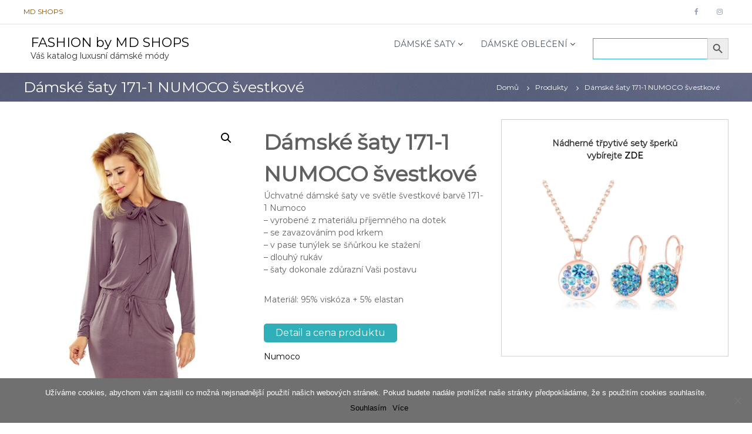

--- FILE ---
content_type: text/html; charset=UTF-8
request_url: https://fashion.md-shops.cz/produkt/damske-saty-171-1-s/
body_size: 25133
content:
<!DOCTYPE html>
<html lang="cs">
<head>
<meta charset="UTF-8">
<meta name="viewport" content="width=device-width, initial-scale=1">
<link rel="profile" href="https://gmpg.org/xfn/11">

<meta name='robots' content='index, follow, max-image-preview:large, max-snippet:-1, max-video-preview:-1' />

	<!-- This site is optimized with the Yoast SEO plugin v23.8 - https://yoast.com/wordpress/plugins/seo/ -->
	<title>Dámské šaty 171-1 NUMOCO švestkové - FASHION by MD SHOPS</title>
	<meta name="description" content="Dámské šaty světlé švestkové barvy 171-1 Numoco, vyrobené z materiálu příjemného na dotek, se zavazováním pod krkem, dlouhý rukáv.." />
	<link rel="canonical" href="https://fashion.md-shops.cz/produkt/damske-saty-171-1-s/" />
	<meta property="og:locale" content="cs_CZ" />
	<meta property="og:type" content="article" />
	<meta property="og:title" content="Dámské šaty 171-1 NUMOCO švestkové - FASHION by MD SHOPS" />
	<meta property="og:description" content="Dámské šaty světlé švestkové barvy 171-1 Numoco, vyrobené z materiálu příjemného na dotek, se zavazováním pod krkem, dlouhý rukáv.." />
	<meta property="og:url" content="https://fashion.md-shops.cz/produkt/damske-saty-171-1-s/" />
	<meta property="og:site_name" content="FASHION by MD SHOPS" />
	<meta property="article:publisher" content="https://www.facebook.com/FashionMDshops/" />
	<meta property="article:modified_time" content="2021-11-05T14:58:44+00:00" />
	<meta property="og:image" content="https://fashion.md-shops.cz/wp-content/uploads/sites/2/2019/10/93fa6374fa582231e50951-2.jpg" />
	<meta property="og:image:width" content="683" />
	<meta property="og:image:height" content="1024" />
	<meta property="og:image:type" content="image/jpeg" />
	<meta name="twitter:card" content="summary_large_image" />
	<script type="application/ld+json" class="yoast-schema-graph">{"@context":"https://schema.org","@graph":[{"@type":"WebPage","@id":"https://fashion.md-shops.cz/produkt/damske-saty-171-1-s/","url":"https://fashion.md-shops.cz/produkt/damske-saty-171-1-s/","name":"Dámské šaty 171-1 NUMOCO švestkové - FASHION by MD SHOPS","isPartOf":{"@id":"https://fashion.md-shops.cz/#website"},"primaryImageOfPage":{"@id":"https://fashion.md-shops.cz/produkt/damske-saty-171-1-s/#primaryimage"},"image":{"@id":"https://fashion.md-shops.cz/produkt/damske-saty-171-1-s/#primaryimage"},"thumbnailUrl":"https://fashion.md-shops.cz/wp-content/uploads/sites/2/2019/10/93fa6374fa582231e50951-2.jpg","datePublished":"2019-10-14T10:30:17+00:00","dateModified":"2021-11-05T14:58:44+00:00","description":"Dámské šaty světlé švestkové barvy 171-1 Numoco, vyrobené z materiálu příjemného na dotek, se zavazováním pod krkem, dlouhý rukáv..","breadcrumb":{"@id":"https://fashion.md-shops.cz/produkt/damske-saty-171-1-s/#breadcrumb"},"inLanguage":"cs","potentialAction":[{"@type":"ReadAction","target":["https://fashion.md-shops.cz/produkt/damske-saty-171-1-s/"]}]},{"@type":"ImageObject","inLanguage":"cs","@id":"https://fashion.md-shops.cz/produkt/damske-saty-171-1-s/#primaryimage","url":"https://fashion.md-shops.cz/wp-content/uploads/sites/2/2019/10/93fa6374fa582231e50951-2.jpg","contentUrl":"https://fashion.md-shops.cz/wp-content/uploads/sites/2/2019/10/93fa6374fa582231e50951-2.jpg","width":683,"height":1024,"caption":"Dámské šaty 171-1 Numoco"},{"@type":"BreadcrumbList","@id":"https://fashion.md-shops.cz/produkt/damske-saty-171-1-s/#breadcrumb","itemListElement":[{"@type":"ListItem","position":1,"name":"Domů","item":"https://fashion.md-shops.cz/"},{"@type":"ListItem","position":2,"name":"Katalog","item":"https://fashion.md-shops.cz/katalog/"},{"@type":"ListItem","position":3,"name":"Dámské šaty 171-1 NUMOCO švestkové"}]},{"@type":"WebSite","@id":"https://fashion.md-shops.cz/#website","url":"https://fashion.md-shops.cz/","name":"FASHION by MD SHOPS","description":"Váš katalog luxusní dámské módy","potentialAction":[{"@type":"SearchAction","target":{"@type":"EntryPoint","urlTemplate":"https://fashion.md-shops.cz/?s={search_term_string}"},"query-input":{"@type":"PropertyValueSpecification","valueRequired":true,"valueName":"search_term_string"}}],"inLanguage":"cs"}]}</script>
	<!-- / Yoast SEO plugin. -->


<link rel='dns-prefetch' href='//static.addtoany.com' />
<link rel='dns-prefetch' href='//www.google.com' />
<link href='https://fonts.gstatic.com' crossorigin rel='preconnect' />
<link rel="alternate" type="application/rss+xml" title="FASHION by MD SHOPS &raquo; RSS zdroj" href="https://fashion.md-shops.cz/feed/" />
<link rel="alternate" type="application/rss+xml" title="FASHION by MD SHOPS &raquo; RSS komentářů" href="https://fashion.md-shops.cz/comments/feed/" />
		<!-- This site uses the Google Analytics by ExactMetrics plugin v8.2.4 - Using Analytics tracking - https://www.exactmetrics.com/ -->
		<!-- Note: ExactMetrics is not currently configured on this site. The site owner needs to authenticate with Google Analytics in the ExactMetrics settings panel. -->
					<!-- No tracking code set -->
				<!-- / Google Analytics by ExactMetrics -->
		<script type="text/javascript">
/* <![CDATA[ */
window._wpemojiSettings = {"baseUrl":"https:\/\/s.w.org\/images\/core\/emoji\/15.0.3\/72x72\/","ext":".png","svgUrl":"https:\/\/s.w.org\/images\/core\/emoji\/15.0.3\/svg\/","svgExt":".svg","source":{"concatemoji":"https:\/\/fashion.md-shops.cz\/wp-includes\/js\/wp-emoji-release.min.js?ver=6.6.4"}};
/*! This file is auto-generated */
!function(i,n){var o,s,e;function c(e){try{var t={supportTests:e,timestamp:(new Date).valueOf()};sessionStorage.setItem(o,JSON.stringify(t))}catch(e){}}function p(e,t,n){e.clearRect(0,0,e.canvas.width,e.canvas.height),e.fillText(t,0,0);var t=new Uint32Array(e.getImageData(0,0,e.canvas.width,e.canvas.height).data),r=(e.clearRect(0,0,e.canvas.width,e.canvas.height),e.fillText(n,0,0),new Uint32Array(e.getImageData(0,0,e.canvas.width,e.canvas.height).data));return t.every(function(e,t){return e===r[t]})}function u(e,t,n){switch(t){case"flag":return n(e,"\ud83c\udff3\ufe0f\u200d\u26a7\ufe0f","\ud83c\udff3\ufe0f\u200b\u26a7\ufe0f")?!1:!n(e,"\ud83c\uddfa\ud83c\uddf3","\ud83c\uddfa\u200b\ud83c\uddf3")&&!n(e,"\ud83c\udff4\udb40\udc67\udb40\udc62\udb40\udc65\udb40\udc6e\udb40\udc67\udb40\udc7f","\ud83c\udff4\u200b\udb40\udc67\u200b\udb40\udc62\u200b\udb40\udc65\u200b\udb40\udc6e\u200b\udb40\udc67\u200b\udb40\udc7f");case"emoji":return!n(e,"\ud83d\udc26\u200d\u2b1b","\ud83d\udc26\u200b\u2b1b")}return!1}function f(e,t,n){var r="undefined"!=typeof WorkerGlobalScope&&self instanceof WorkerGlobalScope?new OffscreenCanvas(300,150):i.createElement("canvas"),a=r.getContext("2d",{willReadFrequently:!0}),o=(a.textBaseline="top",a.font="600 32px Arial",{});return e.forEach(function(e){o[e]=t(a,e,n)}),o}function t(e){var t=i.createElement("script");t.src=e,t.defer=!0,i.head.appendChild(t)}"undefined"!=typeof Promise&&(o="wpEmojiSettingsSupports",s=["flag","emoji"],n.supports={everything:!0,everythingExceptFlag:!0},e=new Promise(function(e){i.addEventListener("DOMContentLoaded",e,{once:!0})}),new Promise(function(t){var n=function(){try{var e=JSON.parse(sessionStorage.getItem(o));if("object"==typeof e&&"number"==typeof e.timestamp&&(new Date).valueOf()<e.timestamp+604800&&"object"==typeof e.supportTests)return e.supportTests}catch(e){}return null}();if(!n){if("undefined"!=typeof Worker&&"undefined"!=typeof OffscreenCanvas&&"undefined"!=typeof URL&&URL.createObjectURL&&"undefined"!=typeof Blob)try{var e="postMessage("+f.toString()+"("+[JSON.stringify(s),u.toString(),p.toString()].join(",")+"));",r=new Blob([e],{type:"text/javascript"}),a=new Worker(URL.createObjectURL(r),{name:"wpTestEmojiSupports"});return void(a.onmessage=function(e){c(n=e.data),a.terminate(),t(n)})}catch(e){}c(n=f(s,u,p))}t(n)}).then(function(e){for(var t in e)n.supports[t]=e[t],n.supports.everything=n.supports.everything&&n.supports[t],"flag"!==t&&(n.supports.everythingExceptFlag=n.supports.everythingExceptFlag&&n.supports[t]);n.supports.everythingExceptFlag=n.supports.everythingExceptFlag&&!n.supports.flag,n.DOMReady=!1,n.readyCallback=function(){n.DOMReady=!0}}).then(function(){return e}).then(function(){var e;n.supports.everything||(n.readyCallback(),(e=n.source||{}).concatemoji?t(e.concatemoji):e.wpemoji&&e.twemoji&&(t(e.twemoji),t(e.wpemoji)))}))}((window,document),window._wpemojiSettings);
/* ]]> */
</script>
<!-- fashion.md-shops.cz is managing ads with Advanced Ads --><script id="fashi-ready">
			window.advanced_ads_ready=function(e,a){a=a||"complete";var d=function(e){return"interactive"===a?"loading"!==e:"complete"===e};d(document.readyState)?e():document.addEventListener("readystatechange",(function(a){d(a.target.readyState)&&e()}),{once:"interactive"===a})},window.advanced_ads_ready_queue=window.advanced_ads_ready_queue||[];		</script>
		<style id='wp-emoji-styles-inline-css' type='text/css'>

	img.wp-smiley, img.emoji {
		display: inline !important;
		border: none !important;
		box-shadow: none !important;
		height: 1em !important;
		width: 1em !important;
		margin: 0 0.07em !important;
		vertical-align: -0.1em !important;
		background: none !important;
		padding: 0 !important;
	}
</style>
<link rel='stylesheet' id='wp-block-library-css' href='https://fashion.md-shops.cz/wp-includes/css/dist/block-library/style.min.css?ver=6.6.4' type='text/css' media='all' />
<style id='wp-block-library-theme-inline-css' type='text/css'>
.wp-block-audio :where(figcaption){color:#555;font-size:13px;text-align:center}.is-dark-theme .wp-block-audio :where(figcaption){color:#ffffffa6}.wp-block-audio{margin:0 0 1em}.wp-block-code{border:1px solid #ccc;border-radius:4px;font-family:Menlo,Consolas,monaco,monospace;padding:.8em 1em}.wp-block-embed :where(figcaption){color:#555;font-size:13px;text-align:center}.is-dark-theme .wp-block-embed :where(figcaption){color:#ffffffa6}.wp-block-embed{margin:0 0 1em}.blocks-gallery-caption{color:#555;font-size:13px;text-align:center}.is-dark-theme .blocks-gallery-caption{color:#ffffffa6}:root :where(.wp-block-image figcaption){color:#555;font-size:13px;text-align:center}.is-dark-theme :root :where(.wp-block-image figcaption){color:#ffffffa6}.wp-block-image{margin:0 0 1em}.wp-block-pullquote{border-bottom:4px solid;border-top:4px solid;color:currentColor;margin-bottom:1.75em}.wp-block-pullquote cite,.wp-block-pullquote footer,.wp-block-pullquote__citation{color:currentColor;font-size:.8125em;font-style:normal;text-transform:uppercase}.wp-block-quote{border-left:.25em solid;margin:0 0 1.75em;padding-left:1em}.wp-block-quote cite,.wp-block-quote footer{color:currentColor;font-size:.8125em;font-style:normal;position:relative}.wp-block-quote.has-text-align-right{border-left:none;border-right:.25em solid;padding-left:0;padding-right:1em}.wp-block-quote.has-text-align-center{border:none;padding-left:0}.wp-block-quote.is-large,.wp-block-quote.is-style-large,.wp-block-quote.is-style-plain{border:none}.wp-block-search .wp-block-search__label{font-weight:700}.wp-block-search__button{border:1px solid #ccc;padding:.375em .625em}:where(.wp-block-group.has-background){padding:1.25em 2.375em}.wp-block-separator.has-css-opacity{opacity:.4}.wp-block-separator{border:none;border-bottom:2px solid;margin-left:auto;margin-right:auto}.wp-block-separator.has-alpha-channel-opacity{opacity:1}.wp-block-separator:not(.is-style-wide):not(.is-style-dots){width:100px}.wp-block-separator.has-background:not(.is-style-dots){border-bottom:none;height:1px}.wp-block-separator.has-background:not(.is-style-wide):not(.is-style-dots){height:2px}.wp-block-table{margin:0 0 1em}.wp-block-table td,.wp-block-table th{word-break:normal}.wp-block-table :where(figcaption){color:#555;font-size:13px;text-align:center}.is-dark-theme .wp-block-table :where(figcaption){color:#ffffffa6}.wp-block-video :where(figcaption){color:#555;font-size:13px;text-align:center}.is-dark-theme .wp-block-video :where(figcaption){color:#ffffffa6}.wp-block-video{margin:0 0 1em}:root :where(.wp-block-template-part.has-background){margin-bottom:0;margin-top:0;padding:1.25em 2.375em}
</style>
<style id='classic-theme-styles-inline-css' type='text/css'>
/*! This file is auto-generated */
.wp-block-button__link{color:#fff;background-color:#32373c;border-radius:9999px;box-shadow:none;text-decoration:none;padding:calc(.667em + 2px) calc(1.333em + 2px);font-size:1.125em}.wp-block-file__button{background:#32373c;color:#fff;text-decoration:none}
</style>
<style id='global-styles-inline-css' type='text/css'>
:root{--wp--preset--aspect-ratio--square: 1;--wp--preset--aspect-ratio--4-3: 4/3;--wp--preset--aspect-ratio--3-4: 3/4;--wp--preset--aspect-ratio--3-2: 3/2;--wp--preset--aspect-ratio--2-3: 2/3;--wp--preset--aspect-ratio--16-9: 16/9;--wp--preset--aspect-ratio--9-16: 9/16;--wp--preset--color--black: #000000;--wp--preset--color--cyan-bluish-gray: #abb8c3;--wp--preset--color--white: #ffffff;--wp--preset--color--pale-pink: #f78da7;--wp--preset--color--vivid-red: #cf2e2e;--wp--preset--color--luminous-vivid-orange: #ff6900;--wp--preset--color--luminous-vivid-amber: #fcb900;--wp--preset--color--light-green-cyan: #7bdcb5;--wp--preset--color--vivid-green-cyan: #00d084;--wp--preset--color--pale-cyan-blue: #8ed1fc;--wp--preset--color--vivid-cyan-blue: #0693e3;--wp--preset--color--vivid-purple: #9b51e0;--wp--preset--gradient--vivid-cyan-blue-to-vivid-purple: linear-gradient(135deg,rgba(6,147,227,1) 0%,rgb(155,81,224) 100%);--wp--preset--gradient--light-green-cyan-to-vivid-green-cyan: linear-gradient(135deg,rgb(122,220,180) 0%,rgb(0,208,130) 100%);--wp--preset--gradient--luminous-vivid-amber-to-luminous-vivid-orange: linear-gradient(135deg,rgba(252,185,0,1) 0%,rgba(255,105,0,1) 100%);--wp--preset--gradient--luminous-vivid-orange-to-vivid-red: linear-gradient(135deg,rgba(255,105,0,1) 0%,rgb(207,46,46) 100%);--wp--preset--gradient--very-light-gray-to-cyan-bluish-gray: linear-gradient(135deg,rgb(238,238,238) 0%,rgb(169,184,195) 100%);--wp--preset--gradient--cool-to-warm-spectrum: linear-gradient(135deg,rgb(74,234,220) 0%,rgb(151,120,209) 20%,rgb(207,42,186) 40%,rgb(238,44,130) 60%,rgb(251,105,98) 80%,rgb(254,248,76) 100%);--wp--preset--gradient--blush-light-purple: linear-gradient(135deg,rgb(255,206,236) 0%,rgb(152,150,240) 100%);--wp--preset--gradient--blush-bordeaux: linear-gradient(135deg,rgb(254,205,165) 0%,rgb(254,45,45) 50%,rgb(107,0,62) 100%);--wp--preset--gradient--luminous-dusk: linear-gradient(135deg,rgb(255,203,112) 0%,rgb(199,81,192) 50%,rgb(65,88,208) 100%);--wp--preset--gradient--pale-ocean: linear-gradient(135deg,rgb(255,245,203) 0%,rgb(182,227,212) 50%,rgb(51,167,181) 100%);--wp--preset--gradient--electric-grass: linear-gradient(135deg,rgb(202,248,128) 0%,rgb(113,206,126) 100%);--wp--preset--gradient--midnight: linear-gradient(135deg,rgb(2,3,129) 0%,rgb(40,116,252) 100%);--wp--preset--font-size--small: 13px;--wp--preset--font-size--medium: 20px;--wp--preset--font-size--large: 36px;--wp--preset--font-size--x-large: 42px;--wp--preset--font-family--inter: "Inter", sans-serif;--wp--preset--font-family--cardo: Cardo;--wp--preset--spacing--20: 0.44rem;--wp--preset--spacing--30: 0.67rem;--wp--preset--spacing--40: 1rem;--wp--preset--spacing--50: 1.5rem;--wp--preset--spacing--60: 2.25rem;--wp--preset--spacing--70: 3.38rem;--wp--preset--spacing--80: 5.06rem;--wp--preset--shadow--natural: 6px 6px 9px rgba(0, 0, 0, 0.2);--wp--preset--shadow--deep: 12px 12px 50px rgba(0, 0, 0, 0.4);--wp--preset--shadow--sharp: 6px 6px 0px rgba(0, 0, 0, 0.2);--wp--preset--shadow--outlined: 6px 6px 0px -3px rgba(255, 255, 255, 1), 6px 6px rgba(0, 0, 0, 1);--wp--preset--shadow--crisp: 6px 6px 0px rgba(0, 0, 0, 1);}:where(.is-layout-flex){gap: 0.5em;}:where(.is-layout-grid){gap: 0.5em;}body .is-layout-flex{display: flex;}.is-layout-flex{flex-wrap: wrap;align-items: center;}.is-layout-flex > :is(*, div){margin: 0;}body .is-layout-grid{display: grid;}.is-layout-grid > :is(*, div){margin: 0;}:where(.wp-block-columns.is-layout-flex){gap: 2em;}:where(.wp-block-columns.is-layout-grid){gap: 2em;}:where(.wp-block-post-template.is-layout-flex){gap: 1.25em;}:where(.wp-block-post-template.is-layout-grid){gap: 1.25em;}.has-black-color{color: var(--wp--preset--color--black) !important;}.has-cyan-bluish-gray-color{color: var(--wp--preset--color--cyan-bluish-gray) !important;}.has-white-color{color: var(--wp--preset--color--white) !important;}.has-pale-pink-color{color: var(--wp--preset--color--pale-pink) !important;}.has-vivid-red-color{color: var(--wp--preset--color--vivid-red) !important;}.has-luminous-vivid-orange-color{color: var(--wp--preset--color--luminous-vivid-orange) !important;}.has-luminous-vivid-amber-color{color: var(--wp--preset--color--luminous-vivid-amber) !important;}.has-light-green-cyan-color{color: var(--wp--preset--color--light-green-cyan) !important;}.has-vivid-green-cyan-color{color: var(--wp--preset--color--vivid-green-cyan) !important;}.has-pale-cyan-blue-color{color: var(--wp--preset--color--pale-cyan-blue) !important;}.has-vivid-cyan-blue-color{color: var(--wp--preset--color--vivid-cyan-blue) !important;}.has-vivid-purple-color{color: var(--wp--preset--color--vivid-purple) !important;}.has-black-background-color{background-color: var(--wp--preset--color--black) !important;}.has-cyan-bluish-gray-background-color{background-color: var(--wp--preset--color--cyan-bluish-gray) !important;}.has-white-background-color{background-color: var(--wp--preset--color--white) !important;}.has-pale-pink-background-color{background-color: var(--wp--preset--color--pale-pink) !important;}.has-vivid-red-background-color{background-color: var(--wp--preset--color--vivid-red) !important;}.has-luminous-vivid-orange-background-color{background-color: var(--wp--preset--color--luminous-vivid-orange) !important;}.has-luminous-vivid-amber-background-color{background-color: var(--wp--preset--color--luminous-vivid-amber) !important;}.has-light-green-cyan-background-color{background-color: var(--wp--preset--color--light-green-cyan) !important;}.has-vivid-green-cyan-background-color{background-color: var(--wp--preset--color--vivid-green-cyan) !important;}.has-pale-cyan-blue-background-color{background-color: var(--wp--preset--color--pale-cyan-blue) !important;}.has-vivid-cyan-blue-background-color{background-color: var(--wp--preset--color--vivid-cyan-blue) !important;}.has-vivid-purple-background-color{background-color: var(--wp--preset--color--vivid-purple) !important;}.has-black-border-color{border-color: var(--wp--preset--color--black) !important;}.has-cyan-bluish-gray-border-color{border-color: var(--wp--preset--color--cyan-bluish-gray) !important;}.has-white-border-color{border-color: var(--wp--preset--color--white) !important;}.has-pale-pink-border-color{border-color: var(--wp--preset--color--pale-pink) !important;}.has-vivid-red-border-color{border-color: var(--wp--preset--color--vivid-red) !important;}.has-luminous-vivid-orange-border-color{border-color: var(--wp--preset--color--luminous-vivid-orange) !important;}.has-luminous-vivid-amber-border-color{border-color: var(--wp--preset--color--luminous-vivid-amber) !important;}.has-light-green-cyan-border-color{border-color: var(--wp--preset--color--light-green-cyan) !important;}.has-vivid-green-cyan-border-color{border-color: var(--wp--preset--color--vivid-green-cyan) !important;}.has-pale-cyan-blue-border-color{border-color: var(--wp--preset--color--pale-cyan-blue) !important;}.has-vivid-cyan-blue-border-color{border-color: var(--wp--preset--color--vivid-cyan-blue) !important;}.has-vivid-purple-border-color{border-color: var(--wp--preset--color--vivid-purple) !important;}.has-vivid-cyan-blue-to-vivid-purple-gradient-background{background: var(--wp--preset--gradient--vivid-cyan-blue-to-vivid-purple) !important;}.has-light-green-cyan-to-vivid-green-cyan-gradient-background{background: var(--wp--preset--gradient--light-green-cyan-to-vivid-green-cyan) !important;}.has-luminous-vivid-amber-to-luminous-vivid-orange-gradient-background{background: var(--wp--preset--gradient--luminous-vivid-amber-to-luminous-vivid-orange) !important;}.has-luminous-vivid-orange-to-vivid-red-gradient-background{background: var(--wp--preset--gradient--luminous-vivid-orange-to-vivid-red) !important;}.has-very-light-gray-to-cyan-bluish-gray-gradient-background{background: var(--wp--preset--gradient--very-light-gray-to-cyan-bluish-gray) !important;}.has-cool-to-warm-spectrum-gradient-background{background: var(--wp--preset--gradient--cool-to-warm-spectrum) !important;}.has-blush-light-purple-gradient-background{background: var(--wp--preset--gradient--blush-light-purple) !important;}.has-blush-bordeaux-gradient-background{background: var(--wp--preset--gradient--blush-bordeaux) !important;}.has-luminous-dusk-gradient-background{background: var(--wp--preset--gradient--luminous-dusk) !important;}.has-pale-ocean-gradient-background{background: var(--wp--preset--gradient--pale-ocean) !important;}.has-electric-grass-gradient-background{background: var(--wp--preset--gradient--electric-grass) !important;}.has-midnight-gradient-background{background: var(--wp--preset--gradient--midnight) !important;}.has-small-font-size{font-size: var(--wp--preset--font-size--small) !important;}.has-medium-font-size{font-size: var(--wp--preset--font-size--medium) !important;}.has-large-font-size{font-size: var(--wp--preset--font-size--large) !important;}.has-x-large-font-size{font-size: var(--wp--preset--font-size--x-large) !important;}
:where(.wp-block-post-template.is-layout-flex){gap: 1.25em;}:where(.wp-block-post-template.is-layout-grid){gap: 1.25em;}
:where(.wp-block-columns.is-layout-flex){gap: 2em;}:where(.wp-block-columns.is-layout-grid){gap: 2em;}
:root :where(.wp-block-pullquote){font-size: 1.5em;line-height: 1.6;}
</style>
<link rel='stylesheet' id='contact-form-7-css' href='https://fashion.md-shops.cz/wp-content/plugins/contact-form-7/includes/css/styles.css?ver=6.0' type='text/css' media='all' />
<link rel='stylesheet' id='menu-image-css' href='https://fashion.md-shops.cz/wp-content/plugins/menu-image/includes/css/menu-image.css?ver=3.12' type='text/css' media='all' />
<link rel='stylesheet' id='dashicons-css' href='https://fashion.md-shops.cz/wp-includes/css/dashicons.min.css?ver=6.6.4' type='text/css' media='all' />
<link rel='stylesheet' id='default-icon-styles-css' href='https://fashion.md-shops.cz/wp-content/plugins/svg-vector-icon-plugin/public/../admin/css/wordpress-svg-icon-plugin-style.min.css?ver=6.6.4' type='text/css' media='all' />
<link rel='stylesheet' id='photoswipe-css' href='https://fashion.md-shops.cz/wp-content/plugins/woocommerce/assets/css/photoswipe/photoswipe.min.css?ver=9.4.1' type='text/css' media='all' />
<link rel='stylesheet' id='photoswipe-default-skin-css' href='https://fashion.md-shops.cz/wp-content/plugins/woocommerce/assets/css/photoswipe/default-skin/default-skin.min.css?ver=9.4.1' type='text/css' media='all' />
<link rel='stylesheet' id='woocommerce-layout-css' href='https://fashion.md-shops.cz/wp-content/plugins/woocommerce/assets/css/woocommerce-layout.css?ver=9.4.1' type='text/css' media='all' />
<link rel='stylesheet' id='woocommerce-smallscreen-css' href='https://fashion.md-shops.cz/wp-content/plugins/woocommerce/assets/css/woocommerce-smallscreen.css?ver=9.4.1' type='text/css' media='only screen and (max-width: 768px)' />
<link rel='stylesheet' id='woocommerce-general-css' href='https://fashion.md-shops.cz/wp-content/plugins/woocommerce/assets/css/woocommerce.css?ver=9.4.1' type='text/css' media='all' />
<style id='woocommerce-inline-inline-css' type='text/css'>
.woocommerce form .form-row .required { visibility: visible; }
</style>
<link rel='stylesheet' id='cookie-notice-front-css' href='https://fashion.md-shops.cz/wp-content/plugins/cookie-notice/css/front.min.css?ver=2.4.18' type='text/css' media='all' />
<link rel='stylesheet' id='ivory-search-styles-css' href='https://fashion.md-shops.cz/wp-content/plugins/add-search-to-menu/public/css/ivory-search.min.css?ver=5.5.7' type='text/css' media='all' />
<link rel='stylesheet' id='woo-variation-swatches-css' href='https://fashion.md-shops.cz/wp-content/plugins/woo-variation-swatches/assets/css/frontend.min.css?ver=1731263196' type='text/css' media='all' />
<style id='woo-variation-swatches-inline-css' type='text/css'>
:root {
--wvs-tick:url("data:image/svg+xml;utf8,%3Csvg filter='drop-shadow(0px 0px 2px rgb(0 0 0 / .8))' xmlns='http://www.w3.org/2000/svg'  viewBox='0 0 30 30'%3E%3Cpath fill='none' stroke='%23ffffff' stroke-linecap='round' stroke-linejoin='round' stroke-width='4' d='M4 16L11 23 27 7'/%3E%3C/svg%3E");

--wvs-cross:url("data:image/svg+xml;utf8,%3Csvg filter='drop-shadow(0px 0px 5px rgb(255 255 255 / .6))' xmlns='http://www.w3.org/2000/svg' width='72px' height='72px' viewBox='0 0 24 24'%3E%3Cpath fill='none' stroke='%23ff0000' stroke-linecap='round' stroke-width='0.6' d='M5 5L19 19M19 5L5 19'/%3E%3C/svg%3E");
--wvs-single-product-item-width:30px;
--wvs-single-product-item-height:30px;
--wvs-single-product-item-font-size:16px}
</style>
<link rel='stylesheet' id='font-awesome-css' href='https://fashion.md-shops.cz/wp-content/themes/flash/css/font-awesome.min.css?ver=6.6.4' type='text/css' media='' />
<link rel='stylesheet' id='flash-style-css' href='https://fashion.md-shops.cz/wp-content/themes/flash/style.css?ver=6.6.4' type='text/css' media='all' />
<style id='flash-style-inline-css' type='text/css'>

	/* Custom Link Color */
	#site-navigation ul li:hover > a, #site-navigation ul li.current-menu-item > a, #site-navigation ul li.current_page_item > a, #site-navigation ul li.current_page_ancestor > a, #site-navigation ul li.current-menu-ancestor > a,#site-navigation ul.sub-menu li:hover > a,#site-navigation ul li ul.sub-menu li.menu-item-has-children ul li:hover > a,#site-navigation ul li ul.sub-menu li.menu-item-has-children:hover > .menu-item,body.transparent #masthead .header-bottom #site-navigation ul li:hover > .menu-item,body.transparent #masthead .header-bottom #site-navigation ul li:hover > a,body.transparent #masthead .header-bottom #site-navigation ul.sub-menu li:hover > a,body.transparent #masthead .header-bottom #site-navigation ul.sub-menu li.menu-item-has-children ul li:hover > a,body.transparent.header-sticky #masthead-sticky-wrapper #masthead .header-bottom #site-navigation ul.sub-menu li > a:hover,.tg-service-widget .service-title-wrap a:hover,.tg-service-widget .service-more,.feature-product-section .button-group button:hover ,.fun-facts-section .fun-facts-icon-wrap,.fun-facts-section .tg-fun-facts-widget.tg-fun-facts-layout-2 .counter-wrapper,.blog-section .tg-blog-widget-layout-2 .blog-content .read-more-container .read-more a,footer.footer-layout #top-footer .widget-title::first-letter,footer.footer-layout #top-footer .widget ul li a:hover,footer.footer-layout #bottom-footer .copyright .copyright-text a:hover,footer.footer-layout #bottom-footer .footer-menu ul li a:hover,.archive #primary .entry-content-block h2.entry-title a:hover,.blog #primary .entry-content-block h2.entry-title a:hover,#secondary .widget ul li a:hover,.woocommerce-Price-amount.amount,.team-wrapper .team-content-wrapper .team-social a:hover,.testimonial-container .testimonial-wrapper .testimonial-slide .testominial-content-wrapper .testimonial-icon,.footer-menu li a:hover,.tg-feature-product-filter-layout .button.is-checked:hover,.testimonial-container .testimonial-icon,#site-navigation ul li.menu-item-has-children:hover > .sub-toggle,.woocommerce-error::before, .woocommerce-info::before, .woocommerce-message::before,#primary .post .entry-content-block .entry-meta a:hover,#primary .post .entry-content-block .entry-meta span:hover,.entry-meta span:hover a,.post .entry-content-block .entry-footer span a:hover,#secondary .widget ul li a,#comments .comment-list article.comment-body .reply a,.tg-slider-widget .btn-wrapper a,.entry-content a, .related-posts-wrapper .entry-title a:hover,
		.related-posts-wrapper .entry-meta > span a:hover{
			color: #30afb8;
	}

	.blog-section .tg-blog-widget-layout-1 .tg-blog-widget:hover, #scroll-up,.header-bottom .search-wrap .search-box .searchform .btn:hover,.header-bottom .cart-wrap .flash-cart-views a span,body.transparent #masthead .header-bottom #site-navigation ul li a::before,.tg-slider-widget.slider-dark .btn-wrapper a:hover, .section-title:after,.about-section .about-content-wrapper .btn-wrapper a,.tg-service-widget .service-icon-wrap,.team-wrapper .team-content-wrapper .team-designation:after,.call-to-action-section .btn-wrapper a:hover,.blog-section .tg-blog-widget-layout-1:hover,.blog-section .tg-blog-widget-layout-2 .post-image .entry-date,.blog-section .tg-blog-widget-layout-2 .blog-content .post-readmore,.pricing-table-section .tg-pricing-table-widget:hover,.pricing-table-section .tg-pricing-table-widget.tg-pricing-table-layout-2 .pricing,.pricing-table-section .tg-pricing-table-widget.tg-pricing-table-layout-2 .btn-wrapper a,footer.footer-layout #top-footer .widget_tag_cloud .tagcloud a:hover,#secondary .widget-title:after, #secondary .searchform .btn:hover,#primary .searchform .btn:hover,  #respond #commentform .form-submit input,.woocommerce span.onsale, .woocommerce ul.products li.product .onsale,.woocommerce ul.products li.product .button,.woocommerce #respond input#submit.alt,.woocommerce a.button.alt,.woocommerce button.button.alt,.woocommerce input.button.alt,.added_to_cart.wc-forward,.testimonial-container .swiper-pagination.testimonial-pager .swiper-pagination-bullet:hover, .testimonial-container .swiper-pagination.testimonial-pager .swiper-pagination-bullet.swiper-pagination-bullet-active,.header-bottom .searchform .btn,.navigation .nav-links a:hover, .bttn:hover, button, input[type="button"]:hover, input[type="reset"]:hover, input[type="submit"]:hover,.tg-slider-widget .btn-wrapper a:hover  {
		background-color: #30afb8;
	}
	.feature-product-section .tg-feature-product-layout-2 .tg-container .tg-column-wrapper .tg-feature-product-widget .featured-image-desc, .tg-team-widget.tg-team-layout-3 .team-wrapper .team-img .team-social {
		background-color: rgba( 48, 175, 184, 0.8);
	}
	#respond #commentform .form-submit input:hover{
	background-color: #1c9ba4;
	}

	.tg-slider-widget.slider-dark .btn-wrapper a:hover,.call-to-action-section .btn-wrapper a:hover,footer.footer-layout #top-footer .widget_tag_cloud .tagcloud a:hover,.woocommerce-error, .woocommerce-info, .woocommerce-message,#comments .comment-list article.comment-body .reply a::before,.tg-slider-widget .btn-wrapper a, .tg-slider-widget .btn-wrapper a:hover {
		border-color: #30afb8;
	}
	body.transparent.header-sticky #masthead-sticky-wrapper.is-sticky #site-navigation ul li.current-flash-item a, #site-navigation ul li.current-flash-item a, body.transparent.header-sticky #masthead-sticky-wrapper #site-navigation ul li:hover > a,body.transparent #site-navigation ul li:hover .sub-toggle{
			color: #30afb8;
		}

	.tg-service-widget .service-icon-wrap:after{
			border-top-color: #30afb8;
		}
	body.transparent.header-sticky #masthead-sticky-wrapper .search-wrap .search-icon:hover, body.transparent .search-wrap .search-icon:hover, .header-bottom .search-wrap .search-icon:hover {
	  border-color: #30afb8;
	}
	body.transparent.header-sticky #masthead-sticky-wrapper .search-wrap .search-icon:hover, body.transparent #masthead .header-bottom .search-wrap .search-icon:hover, .header-bottom .search-wrap .search-icon:hover,.breadcrumb-trail.breadcrumbs .trail-items li:first-child span:hover,.breadcrumb-trail.breadcrumbs .trail-items li span:hover a {
	  color: #30afb8;
	}
	.woocommerce ul.products li.product .button:hover, .woocommerce #respond input#submit.alt:hover, .woocommerce a.button.alt:hover, .woocommerce button.button.alt:hover, .woocommerce input.button.alt:hover,.added_to_cart.wc-forward:hover{
		background-color: #1c9ba4;
	}
	#preloader-background span {
		background-color: #1c9ba4;
	}
	#preloader-background span {
		--primary-color : #1c9ba4;
	}
	.feature-product-section .tg-feature-product-widget .featured-image-desc::before,.blog-section .row:nth-child(odd) .tg-blog-widget:hover .post-image::before{
			border-right-color: #30afb8;
		}
	.feature-product-section .tg-feature-product-widget .featured-image-desc::before,.blog-section .row:nth-child(odd) .tg-blog-widget:hover .post-image::before,footer.footer-layout #top-footer .widget-title,.blog-section .row:nth-child(2n) .tg-blog-widget:hover .post-image::before{
		border-left-color: #30afb8;
	}
	.blog-section .tg-blog-widget-layout-2 .entry-title a:hover,
	.blog-section .tg-blog-widget-layout-2 .tg-blog-widget:hover .blog-content .entry-title a:hover,
	.tg-blog-widget-layout-2 .read-more-container .entry-author:hover a,
	.tg-blog-widget-layout-2 .read-more-container .entry-author:hover,
	.blog-section .tg-blog-widget-layout-2 .read-more-container .read-more:hover a{
			color: #1c9ba4;
		}

	.tg-service-widget .service-more:hover{
		color: #1c9ba4;
	}

	@media(max-width: 980px){
		#site-navigation ul li.menu-item-has-children span.sub-toggle {
			background-color: #30afb8;
		}
	}

		@media screen and (min-width: 56.875em) {
			.main-navigation li:hover > a,
			.main-navigation li.focus > a {
				color: #30afb8;
			}
		}
	

		/* Page header Background. */
		.breadcrumb-trail.breadcrumbs {
			color: #fff;
		}

		#flash-breadcrumbs a,
		#flash-breadcrumbs span,
		.breadcrumb-trail.breadcrumbs .trail-items li span::before{
			color: #fff;
		}
	
</style>
<link rel='stylesheet' id='responsive-css' href='https://fashion.md-shops.cz/wp-content/themes/flash/css/responsive.min.css?ver=6.6.4' type='text/css' media='' />
<link rel='stylesheet' id='pwb-styles-frontend-css' href='https://fashion.md-shops.cz/wp-content/plugins/perfect-woocommerce-brands/build/frontend/css/style.css?ver=3.4.4' type='text/css' media='all' />
<link rel='stylesheet' id='slb_core-css' href='https://fashion.md-shops.cz/wp-content/plugins/simple-lightbox/client/css/app.css?ver=2.9.3' type='text/css' media='all' />
<link rel='stylesheet' id='addtoany-css' href='https://fashion.md-shops.cz/wp-content/plugins/add-to-any/addtoany.min.css?ver=1.16' type='text/css' media='all' />
<link rel='stylesheet' id='wpgdprc-front-css-css' href='https://fashion.md-shops.cz/wp-content/plugins/wp-gdpr-compliance/Assets/css/front.css?ver=1699896659' type='text/css' media='all' />
<style id='wpgdprc-front-css-inline-css' type='text/css'>
:root{--wp-gdpr--bar--background-color: #000000;--wp-gdpr--bar--color: #ffffff;--wp-gdpr--button--background-color: #000000;--wp-gdpr--button--background-color--darken: #000000;--wp-gdpr--button--color: #ffffff;}
</style>
<!--n2css--><!--n2js--><script type="text/javascript" src="https://fashion.md-shops.cz/wp-includes/js/jquery/jquery.min.js?ver=3.7.1" id="jquery-core-js"></script>
<script type="text/javascript" src="https://fashion.md-shops.cz/wp-includes/js/jquery/jquery-migrate.min.js?ver=3.4.1" id="jquery-migrate-js"></script>
<script type="text/javascript" id="jquery-js-after">
/* <![CDATA[ */
if (typeof (window.wpfReadyList) == "undefined") {
			var v = jQuery.fn.jquery;
			if (v && parseInt(v) >= 3 && window.self === window.top) {
				var readyList=[];
				window.originalReadyMethod = jQuery.fn.ready;
				jQuery.fn.ready = function(){
					if(arguments.length && arguments.length > 0 && typeof arguments[0] === "function") {
						readyList.push({"c": this, "a": arguments});
					}
					return window.originalReadyMethod.apply( this, arguments );
				};
				window.wpfReadyList = readyList;
			}}
/* ]]> */
</script>
<script type="text/javascript" id="addtoany-core-js-before">
/* <![CDATA[ */
window.a2a_config=window.a2a_config||{};a2a_config.callbacks=[];a2a_config.overlays=[];a2a_config.templates={};a2a_localize = {
	Share: "Share",
	Save: "Save",
	Subscribe: "Subscribe",
	Email: "Email",
	Bookmark: "Bookmark",
	ShowAll: "Show all",
	ShowLess: "Show less",
	FindServices: "Find service(s)",
	FindAnyServiceToAddTo: "Instantly find any service to add to",
	PoweredBy: "Powered by",
	ShareViaEmail: "Share via email",
	SubscribeViaEmail: "Subscribe via email",
	BookmarkInYourBrowser: "Bookmark in your browser",
	BookmarkInstructions: "Press Ctrl+D or \u2318+D to bookmark this page",
	AddToYourFavorites: "Add to your favorites",
	SendFromWebOrProgram: "Send from any email address or email program",
	EmailProgram: "Email program",
	More: "More&#8230;",
	ThanksForSharing: "Thanks for sharing!",
	ThanksForFollowing: "Thanks for following!"
};
/* ]]> */
</script>
<script type="text/javascript" defer src="https://static.addtoany.com/menu/page.js" id="addtoany-core-js"></script>
<script type="text/javascript" defer src="https://fashion.md-shops.cz/wp-content/plugins/add-to-any/addtoany.min.js?ver=1.1" id="addtoany-jquery-js"></script>
<script type="text/javascript" src="https://fashion.md-shops.cz/wp-content/plugins/woocommerce/assets/js/jquery-blockui/jquery.blockUI.min.js?ver=2.7.0-wc.9.4.1" id="jquery-blockui-js" data-wp-strategy="defer"></script>
<script type="text/javascript" id="wc-add-to-cart-js-extra">
/* <![CDATA[ */
var wc_add_to_cart_params = {"ajax_url":"\/wp-admin\/admin-ajax.php","wc_ajax_url":"\/?wc-ajax=%%endpoint%%","i18n_view_cart":"Zobrazit ko\u0161\u00edk","cart_url":"https:\/\/fashion.md-shops.cz\/?page_id=9","is_cart":"","cart_redirect_after_add":"no"};
/* ]]> */
</script>
<script type="text/javascript" src="https://fashion.md-shops.cz/wp-content/plugins/woocommerce/assets/js/frontend/add-to-cart.min.js?ver=9.4.1" id="wc-add-to-cart-js" defer="defer" data-wp-strategy="defer"></script>
<script type="text/javascript" src="https://fashion.md-shops.cz/wp-content/plugins/woocommerce/assets/js/zoom/jquery.zoom.min.js?ver=1.7.21-wc.9.4.1" id="zoom-js" defer="defer" data-wp-strategy="defer"></script>
<script type="text/javascript" src="https://fashion.md-shops.cz/wp-content/plugins/woocommerce/assets/js/flexslider/jquery.flexslider.min.js?ver=2.7.2-wc.9.4.1" id="flexslider-js" defer="defer" data-wp-strategy="defer"></script>
<script type="text/javascript" src="https://fashion.md-shops.cz/wp-content/plugins/woocommerce/assets/js/photoswipe/photoswipe.min.js?ver=4.1.1-wc.9.4.1" id="photoswipe-js" defer="defer" data-wp-strategy="defer"></script>
<script type="text/javascript" src="https://fashion.md-shops.cz/wp-content/plugins/woocommerce/assets/js/photoswipe/photoswipe-ui-default.min.js?ver=4.1.1-wc.9.4.1" id="photoswipe-ui-default-js" defer="defer" data-wp-strategy="defer"></script>
<script type="text/javascript" id="wc-single-product-js-extra">
/* <![CDATA[ */
var wc_single_product_params = {"i18n_required_rating_text":"Zvolte pros\u00edm hodnocen\u00ed","review_rating_required":"yes","flexslider":{"rtl":false,"animation":"slide","smoothHeight":true,"directionNav":false,"controlNav":"thumbnails","slideshow":false,"animationSpeed":500,"animationLoop":false,"allowOneSlide":false},"zoom_enabled":"1","zoom_options":[],"photoswipe_enabled":"1","photoswipe_options":{"shareEl":false,"closeOnScroll":false,"history":false,"hideAnimationDuration":0,"showAnimationDuration":0},"flexslider_enabled":"1"};
/* ]]> */
</script>
<script type="text/javascript" src="https://fashion.md-shops.cz/wp-content/plugins/woocommerce/assets/js/frontend/single-product.min.js?ver=9.4.1" id="wc-single-product-js" defer="defer" data-wp-strategy="defer"></script>
<script type="text/javascript" src="https://fashion.md-shops.cz/wp-content/plugins/woocommerce/assets/js/js-cookie/js.cookie.min.js?ver=2.1.4-wc.9.4.1" id="js-cookie-js" defer="defer" data-wp-strategy="defer"></script>
<script type="text/javascript" id="woocommerce-js-extra">
/* <![CDATA[ */
var woocommerce_params = {"ajax_url":"\/wp-admin\/admin-ajax.php","wc_ajax_url":"\/?wc-ajax=%%endpoint%%"};
/* ]]> */
</script>
<script type="text/javascript" src="https://fashion.md-shops.cz/wp-content/plugins/woocommerce/assets/js/frontend/woocommerce.min.js?ver=9.4.1" id="woocommerce-js" defer="defer" data-wp-strategy="defer"></script>
<script type="text/javascript" id="wpgdprc-front-js-js-extra">
/* <![CDATA[ */
var wpgdprcFront = {"ajaxUrl":"https:\/\/fashion.md-shops.cz\/wp-admin\/admin-ajax.php","ajaxNonce":"8d3c0c5e01","ajaxArg":"security","pluginPrefix":"wpgdprc","blogId":"2","isMultiSite":"1","locale":"cs_CZ","showSignUpModal":"","showFormModal":"","cookieName":"2-wpgdprc-consent","consentVersion":"","path":"\/","prefix":"wpgdprc"};
/* ]]> */
</script>
<script type="text/javascript" src="https://fashion.md-shops.cz/wp-content/plugins/wp-gdpr-compliance/Assets/js/front.min.js?ver=1699896659" id="wpgdprc-front-js-js"></script>
<link rel="https://api.w.org/" href="https://fashion.md-shops.cz/wp-json/" /><link rel="alternate" title="JSON" type="application/json" href="https://fashion.md-shops.cz/wp-json/wp/v2/product/20929" /><link rel="EditURI" type="application/rsd+xml" title="RSD" href="https://fashion.md-shops.cz/xmlrpc.php?rsd" />
<meta name="generator" content="WordPress 6.6.4" />
<meta name="generator" content="WooCommerce 9.4.1" />
<link rel='shortlink' href='https://fashion.md-shops.cz/?p=20929' />
<link rel="alternate" title="oEmbed (JSON)" type="application/json+oembed" href="https://fashion.md-shops.cz/wp-json/oembed/1.0/embed?url=https%3A%2F%2Ffashion.md-shops.cz%2Fprodukt%2Fdamske-saty-171-1-s%2F" />
<link rel="alternate" title="oEmbed (XML)" type="text/xml+oembed" href="https://fashion.md-shops.cz/wp-json/oembed/1.0/embed?url=https%3A%2F%2Ffashion.md-shops.cz%2Fprodukt%2Fdamske-saty-171-1-s%2F&#038;format=xml" />
<script async src="https://www.googletagmanager.com/gtag/js?id=UA-151345592-1" type="text/javascript"></script><script type="text/javascript">window.dataLayer = window.dataLayer || [];function gtag(){dataLayer.push(arguments);}gtag('js', new Date());gtag('config', 'UA-151345592-1');</script>	<noscript><style>.woocommerce-product-gallery{ opacity: 1 !important; }</style></noscript>
	<style id='wp-fonts-local' type='text/css'>
@font-face{font-family:Inter;font-style:normal;font-weight:300 900;font-display:fallback;src:url('https://fashion.md-shops.cz/wp-content/plugins/woocommerce/assets/fonts/Inter-VariableFont_slnt,wght.woff2') format('woff2');font-stretch:normal;}
@font-face{font-family:Cardo;font-style:normal;font-weight:400;font-display:fallback;src:url('https://fashion.md-shops.cz/wp-content/plugins/woocommerce/assets/fonts/cardo_normal_400.woff2') format('woff2');}
</style>
<link rel="icon" href="https://fashion.md-shops.cz/wp-content/uploads/sites/2/2019/10/cropped-ffea29c3651cef8804ae4a-2-1-32x32.jpg" sizes="32x32" />
<link rel="icon" href="https://fashion.md-shops.cz/wp-content/uploads/sites/2/2019/10/cropped-ffea29c3651cef8804ae4a-2-1-192x192.jpg" sizes="192x192" />
<link rel="apple-touch-icon" href="https://fashion.md-shops.cz/wp-content/uploads/sites/2/2019/10/cropped-ffea29c3651cef8804ae4a-2-1-180x180.jpg" />
<meta name="msapplication-TileImage" content="https://fashion.md-shops.cz/wp-content/uploads/sites/2/2019/10/cropped-ffea29c3651cef8804ae4a-2-1-270x270.jpg" />
		<style type="text/css" id="wp-custom-css">
			.header-action-container { display: none !important; 
}
.wc-block-grid .wc-block-grid__product-image img {
    width: auto;
}
section.related, section.upsells {
    margin: 0 0 45px 0;
}
section.related h2, section.upsells h2 {
    margin: 0 0 20px 0;
}
form.variations_form.cart {
  display: none !important;
}
.product_meta {
  display: none !important;
}
div.menu-toggle {
  margin-right:20px;
}
form.woocommerce-ordering {
  display: none !important;
}
.archive #secondary.widget-area {
  display: none !important;
}
.widget-area {
border-left: 1px solid #d3ced2 !important;
border-bottom: 1px solid #d3ced2 !important;
border-top: 1px solid #d3ced2 !important;
border-right: 1px solid #d3ced2 !important;
}
@media (max-width: 768px){
    .header-top {
       display: block;
    }
	  .left-content {
       display: none;  
	  }
}
.header-top { background-color: #ffffff;
border-bottom: 2px solid
#eeeeee !important;
}
.home .site-content { 
border-top: 1px solid #eeeeee !important;
}
.woocommerce span.onsale{
display:none;
}		</style>
		<style id="kirki-inline-styles">body{font-family:Montserrat;font-weight:400;}.breadcrumb-trail.breadcrumbs{background-image:url("https://fashion.md-shops.cz/wp-content/uploads/sites/2/2019/10/cherry-blossom-4099835_1920-1-e1573641689823.jpg");}/* cyrillic-ext */
@font-face {
  font-family: 'Montserrat';
  font-style: normal;
  font-weight: 400;
  font-display: swap;
  src: url(https://fashion.md-shops.cz/wp-content/fonts/montserrat/JTUHjIg1_i6t8kCHKm4532VJOt5-QNFgpCtr6Hw0aXx-p7K4GLvztg.woff) format('woff');
  unicode-range: U+0460-052F, U+1C80-1C8A, U+20B4, U+2DE0-2DFF, U+A640-A69F, U+FE2E-FE2F;
}
/* cyrillic */
@font-face {
  font-family: 'Montserrat';
  font-style: normal;
  font-weight: 400;
  font-display: swap;
  src: url(https://fashion.md-shops.cz/wp-content/fonts/montserrat/JTUHjIg1_i6t8kCHKm4532VJOt5-QNFgpCtr6Hw9aXx-p7K4GLvztg.woff) format('woff');
  unicode-range: U+0301, U+0400-045F, U+0490-0491, U+04B0-04B1, U+2116;
}
/* vietnamese */
@font-face {
  font-family: 'Montserrat';
  font-style: normal;
  font-weight: 400;
  font-display: swap;
  src: url(https://fashion.md-shops.cz/wp-content/fonts/montserrat/JTUHjIg1_i6t8kCHKm4532VJOt5-QNFgpCtr6Hw2aXx-p7K4GLvztg.woff) format('woff');
  unicode-range: U+0102-0103, U+0110-0111, U+0128-0129, U+0168-0169, U+01A0-01A1, U+01AF-01B0, U+0300-0301, U+0303-0304, U+0308-0309, U+0323, U+0329, U+1EA0-1EF9, U+20AB;
}
/* latin-ext */
@font-face {
  font-family: 'Montserrat';
  font-style: normal;
  font-weight: 400;
  font-display: swap;
  src: url(https://fashion.md-shops.cz/wp-content/fonts/montserrat/JTUHjIg1_i6t8kCHKm4532VJOt5-QNFgpCtr6Hw3aXx-p7K4GLvztg.woff) format('woff');
  unicode-range: U+0100-02BA, U+02BD-02C5, U+02C7-02CC, U+02CE-02D7, U+02DD-02FF, U+0304, U+0308, U+0329, U+1D00-1DBF, U+1E00-1E9F, U+1EF2-1EFF, U+2020, U+20A0-20AB, U+20AD-20C0, U+2113, U+2C60-2C7F, U+A720-A7FF;
}
/* latin */
@font-face {
  font-family: 'Montserrat';
  font-style: normal;
  font-weight: 400;
  font-display: swap;
  src: url(https://fashion.md-shops.cz/wp-content/fonts/montserrat/JTUHjIg1_i6t8kCHKm4532VJOt5-QNFgpCtr6Hw5aXx-p7K4GLs.woff) format('woff');
  unicode-range: U+0000-00FF, U+0131, U+0152-0153, U+02BB-02BC, U+02C6, U+02DA, U+02DC, U+0304, U+0308, U+0329, U+2000-206F, U+20AC, U+2122, U+2191, U+2193, U+2212, U+2215, U+FEFF, U+FFFD;
}</style>			<style type="text/css" media="screen">
			/* Ivory search custom CSS code */
			#content .is-form-style label {
    width: 90%;
}
#content .is-form-style input.is-search-input {
    width: 100%;
}
#content .is-form-style input.is-search-input {
    border: solid 2px;
}			</style>
					<style type="text/css">
					.is-form-style-1.is-form-id-33720 .is-search-input:focus,
			.is-form-style-1.is-form-id-33720 .is-search-input:hover,
			.is-form-style-1.is-form-id-33720 .is-search-input,
			.is-form-style-2.is-form-id-33720 .is-search-input:focus,
			.is-form-style-2.is-form-id-33720 .is-search-input:hover,
			.is-form-style-2.is-form-id-33720 .is-search-input,
			.is-form-style-3.is-form-id-33720 .is-search-input:focus,
			.is-form-style-3.is-form-id-33720 .is-search-input:hover,
			.is-form-style-3.is-form-id-33720 .is-search-input,
			.is-form-id-33720 .is-search-input:focus,
			.is-form-id-33720 .is-search-input:hover,
			.is-form-id-33720 .is-search-input {
                                                                border-color: #30afb8 !important;                                			}
                        			</style>
					<style type="text/css">
					.is-form-style-1.is-form-id-25248 .is-search-input:focus,
			.is-form-style-1.is-form-id-25248 .is-search-input:hover,
			.is-form-style-1.is-form-id-25248 .is-search-input,
			.is-form-style-2.is-form-id-25248 .is-search-input:focus,
			.is-form-style-2.is-form-id-25248 .is-search-input:hover,
			.is-form-style-2.is-form-id-25248 .is-search-input,
			.is-form-style-3.is-form-id-25248 .is-search-input:focus,
			.is-form-style-3.is-form-id-25248 .is-search-input:hover,
			.is-form-style-3.is-form-id-25248 .is-search-input,
			.is-form-id-25248 .is-search-input:focus,
			.is-form-id-25248 .is-search-input:hover,
			.is-form-id-25248 .is-search-input {
                                                                border-color: #30afb8 !important;                                			}
                        			</style>
		</head>

<body class="product-template-default single single-product postid-20929 wp-embed-responsive theme-flash woocommerce woocommerce-page woocommerce-no-js cookies-not-set flash woo-variation-swatches wvs-behavior-blur wvs-theme-flash wvs-show-label wvs-tooltip  header-sticky left-logo-right-menu right-sidebar aa-prefix-fashi-">


<div id="preloader-background">
	<div id="spinners">
		<div id="preloader">
			<span></span>
			<span></span>
			<span></span>
			<span></span>
			<span></span>
		</div>
	</div>
</div>


<div id="page" class="site">
	<a class="skip-link screen-reader-text" href="#content">Přeskočit na obsah</a>

	
	<header id="masthead" class="site-header" role="banner">
				<div class="header-top">
			<div class="tg-container">
				<div class="tg-column-wrapper clearfix">
					<div class="left-content">
						<p style="margin-top: 1px;margin-bottom: 1px;font-size: 12px"><a style="color: #894e00" href="https://md-shops.cz/">MD SHOPS</a></p>					</div>
					<div class="right-content">
						<div class="menu-social-menu-container"><ul id="menu-social-menu" class="social-menu"><li id="menu-item-124" class="menu-item menu-item-type-custom menu-item-object-custom menu-item-124"><a target="_blank" rel="noopener" href="https://www.facebook.com/FashionMDshops/"><span class="screen-reader-text">Facebook</span></a></li>
<li id="menu-item-33793" class="menu-item menu-item-type-custom menu-item-object-custom menu-item-33793"><a href="https://www.instagram.com/fashion_md_shops/"><span class="screen-reader-text">Instagram</span></a></li>
</ul></div>					</div>
				</div>
			</div>
		</div>
		
		<div class="header-bottom">
			<div class="tg-container">

				<div class="logo">
					
					<div class="logo-text site-branding">
													<p class="site-title"><a href="https://fashion.md-shops.cz/" rel="home">FASHION by MD SHOPS</a></p>
													<p class="site-description">Váš katalog luxusní dámské módy</p>
											</div>
				</div>
				<div class="site-navigation-wrapper">
					<nav id="site-navigation" class="main-navigation" role="navigation">
						<div class="menu-toggle">
							<i class="fa fa-bars"></i>
						</div>
						<div class="menu-top-menu-container"><ul id="primary-menu" class="menu"><li id="menu-item-30431" class="menu-item menu-item-type-custom menu-item-object-custom menu-item-has-children menu-item-30431"><a href="https://fashion.md-shops.cz/kategorie-produktu/damske-obleceni/saty/">DÁMSKÉ ŠATY</a>
<ul class="sub-menu">
	<li id="menu-item-34545" class="menu-item menu-item-type-taxonomy menu-item-object-product_tag menu-item-34545"><a href="https://fashion.md-shops.cz/typ/letni-saty/">Šaty na jaro / léto</a></li>
	<li id="menu-item-34514" class="menu-item menu-item-type-taxonomy menu-item-object-product_tag menu-item-34514"><a href="https://fashion.md-shops.cz/typ/podzimni-saty/">Šaty na podzim / zimu</a></li>
	<li id="menu-item-30432" class="menu-item menu-item-type-taxonomy menu-item-object-product_tag menu-item-30432"><a href="https://fashion.md-shops.cz/typ/elegantni-saty/">Elegantní</a></li>
	<li id="menu-item-30433" class="menu-item menu-item-type-taxonomy menu-item-object-product_tag menu-item-30433"><a href="https://fashion.md-shops.cz/typ/saty-na-bezne-noseni/">Běžné nošení</a></li>
	<li id="menu-item-30435" class="menu-item menu-item-type-taxonomy menu-item-object-product_tag menu-item-30435"><a href="https://fashion.md-shops.cz/typ/sportovni-saty/">Sportovní</a></li>
	<li id="menu-item-30437" class="menu-item menu-item-type-taxonomy menu-item-object-product_tag menu-item-30437"><a href="https://fashion.md-shops.cz/typ/saty-do-prace/">Do práce / business</a></li>
	<li id="menu-item-30434" class="menu-item menu-item-type-taxonomy menu-item-object-product_tag menu-item-30434"><a href="https://fashion.md-shops.cz/typ/spolecenske-saty/">Společenské</a></li>
	<li id="menu-item-30438" class="menu-item menu-item-type-taxonomy menu-item-object-product_tag menu-item-30438"><a href="https://fashion.md-shops.cz/typ/little-black-dress/">Little Black Dress</a></li>
</ul>
</li>
<li id="menu-item-22521" class="menu-item menu-item-type-taxonomy menu-item-object-product_cat current-product-ancestor menu-item-has-children menu-item-22521"><a href="https://fashion.md-shops.cz/kategorie-produktu/damske-obleceni/">DÁMSKÉ OBLEČENÍ</a>
<ul class="sub-menu">
	<li id="menu-item-24431" class="menu-item menu-item-type-taxonomy menu-item-object-product_cat menu-item-24431"><a href="https://fashion.md-shops.cz/kategorie-produktu/damske-obleceni/halenky-a-kosile/">Halenky a košile</a></li>
	<li id="menu-item-24435" class="menu-item menu-item-type-taxonomy menu-item-object-product_cat menu-item-24435"><a href="https://fashion.md-shops.cz/kategorie-produktu/damske-obleceni/overaly/">Overaly</a></li>
	<li id="menu-item-24434" class="menu-item menu-item-type-taxonomy menu-item-object-product_cat menu-item-24434"><a href="https://fashion.md-shops.cz/kategorie-produktu/damske-obleceni/leginy/">Legíny</a></li>
	<li id="menu-item-24433" class="menu-item menu-item-type-taxonomy menu-item-object-product_cat menu-item-24433"><a href="https://fashion.md-shops.cz/kategorie-produktu/damske-obleceni/kalhoty/">Kalhoty</a></li>
	<li id="menu-item-24438" class="menu-item menu-item-type-taxonomy menu-item-object-product_cat menu-item-24438"><a href="https://fashion.md-shops.cz/kategorie-produktu/damske-obleceni/sukne/">Sukně</a></li>
	<li id="menu-item-24440" class="menu-item menu-item-type-taxonomy menu-item-object-product_cat menu-item-24440"><a href="https://fashion.md-shops.cz/kategorie-produktu/damske-obleceni/tricka-a-topy/">Trička a topy</a></li>
	<li id="menu-item-24429" class="menu-item menu-item-type-taxonomy menu-item-object-product_cat menu-item-24429"><a href="https://fashion.md-shops.cz/kategorie-produktu/damske-obleceni/damska-saka/">Dámská saka</a></li>
	<li id="menu-item-24432" class="menu-item menu-item-type-taxonomy menu-item-object-product_cat menu-item-24432"><a href="https://fashion.md-shops.cz/kategorie-produktu/damske-obleceni/kabaty/">Kabáty</a></li>
</ul>
</li>
<li class=" astm-search-menu is-menu default menu-item"><form data-min-no-for-search=3 data-result-box-max-height=400 data-form-id=25248 class="is-search-form is-disable-submit is-form-style is-form-style-3 is-form-id-25248 is-ajax-search" action="https://fashion.md-shops.cz/" method="get" role="search" ><label for="is-search-input-25248"><span class="is-screen-reader-text">Search for:</span><input  type="search" id="is-search-input-25248" name="s" value="" class="is-search-input" placeholder="" autocomplete=off /><span class="is-loader-image" style="display: none;background-image:url(https://fashion.md-shops.cz/wp-content/plugins/add-search-to-menu/public/images/spinner.gif);" ></span></label><button type="submit" class="is-search-submit"><span class="is-screen-reader-text">Search Button</span><span class="is-search-icon"><svg focusable="false" aria-label="Search" xmlns="http://www.w3.org/2000/svg" viewBox="0 0 24 24" width="24px"><path d="M15.5 14h-.79l-.28-.27C15.41 12.59 16 11.11 16 9.5 16 5.91 13.09 3 9.5 3S3 5.91 3 9.5 5.91 16 9.5 16c1.61 0 3.09-.59 4.23-1.57l.27.28v.79l5 4.99L20.49 19l-4.99-5zm-6 0C7.01 14 5 11.99 5 9.5S7.01 5 9.5 5 14 7.01 14 9.5 11.99 14 9.5 14z"></path></svg></span></button></form></li></ul></div>					</nav><!-- #site-navigation -->

					
									</div>

				<div class="header-action-container">
										<div class="cart-wrap">
						<div class="flash-cart-views">

							
							<a href="https://fashion.md-shops.cz/?page_id=9" class="wcmenucart-contents">
								<i class="fa fa-opencart"></i>
								<span class="cart-value">0</span>
							</a>
						</div>
						<div class="widget woocommerce widget_shopping_cart"><h2 class="widgettitle">Košík</h2><div class="widget_shopping_cart_content"></div></div>					</div>
					
										<div class="search-wrap">
						<div class="search-icon">
							<i class="fa fa-search"></i>
						</div>
						<div class="search-box">
							<form data-min-no-for-search=3 data-result-box-max-height=400 data-form-id=25248 class="is-search-form is-disable-submit is-form-style is-form-style-3 is-form-id-25248 is-ajax-search" action="https://fashion.md-shops.cz/" method="get" role="search" ><label for="is-search-input-25248"><span class="is-screen-reader-text">Search for:</span><input  type="search" id="is-search-input-25248" name="s" value="" class="is-search-input" placeholder="" autocomplete=off /><span class="is-loader-image" style="display: none;background-image:url(https://fashion.md-shops.cz/wp-content/plugins/add-search-to-menu/public/images/spinner.gif);" ></span></label><button type="submit" class="is-search-submit"><span class="is-screen-reader-text">Search Button</span><span class="is-search-icon"><svg focusable="false" aria-label="Search" xmlns="http://www.w3.org/2000/svg" viewBox="0 0 24 24" width="24px"><path d="M15.5 14h-.79l-.28-.27C15.41 12.59 16 11.11 16 9.5 16 5.91 13.09 3 9.5 3S3 5.91 3 9.5 5.91 16 9.5 16c1.61 0 3.09-.59 4.23-1.57l.27.28v.79l5 4.99L20.49 19l-4.99-5zm-6 0C7.01 14 5 11.99 5 9.5S7.01 5 9.5 5 14 7.01 14 9.5 11.99 14 9.5 14z"></path></svg></span></button></form>						</div>
					</div>
									</div>
			</div>
		</div>
	</header><!-- #masthead -->

	
	
		<nav id="flash-breadcrumbs" class="breadcrumb-trail breadcrumbs">
		<div class="tg-container">
			<h1 class="trail-title">Dámské šaty 171-1 NUMOCO švestkové</h1>			<ul class="trail-items"><li class="trail-item trail-begin"><a class="trail-home" href="https://fashion.md-shops.cz" title="Domů"><span>Domů</span></a></li><li class="trail-item"><a class="item-custom-post-type" href="https://fashion.md-shops.cz/katalog/" title="Produkty"><span>Produkty</span></a></li><li class="trail-item"><span>Dámské šaty 171-1 NUMOCO švestkové</span></li></ul>		</div>
	</nav>
	
	
	<div id="content" class="site-content">
		<div class="tg-container">

	<div id="primary" class="content-area"><main id="main" class="site-main" role="main">
					
			<div class="woocommerce-notices-wrapper"></div><div id="product-20929" class="product type-product post-20929 status-publish first onbackorder product_cat-vsechny-produkty product_cat-saty product_tag-elegantni-saty product_tag-saty-na-bezne-noseni product_tag-podzimni-saty has-post-thumbnail taxable shipping-taxable product-type-variable">

	<div class="woocommerce-product-gallery woocommerce-product-gallery--with-images woocommerce-product-gallery--columns-4 images" data-columns="4" style="opacity: 0; transition: opacity .25s ease-in-out;">
	<div class="woocommerce-product-gallery__wrapper">
		<div data-thumb="https://fashion.md-shops.cz/wp-content/uploads/sites/2/2019/10/93fa6374fa582231e50951-2-100x100.jpg" data-thumb-alt="Dámské šaty 171-1 Numoco" data-thumb-srcset="https://fashion.md-shops.cz/wp-content/uploads/sites/2/2019/10/93fa6374fa582231e50951-2-100x100.jpg 100w, https://fashion.md-shops.cz/wp-content/uploads/sites/2/2019/10/93fa6374fa582231e50951-2-150x150.jpg 150w, https://fashion.md-shops.cz/wp-content/uploads/sites/2/2019/10/93fa6374fa582231e50951-2-300x300.jpg 300w" class="woocommerce-product-gallery__image"><a href="https://fashion.md-shops.cz/wp-content/uploads/sites/2/2019/10/93fa6374fa582231e50951-2.jpg"><img width="600" height="900" src="https://fashion.md-shops.cz/wp-content/uploads/sites/2/2019/10/93fa6374fa582231e50951-2-600x900.jpg" class="wp-post-image" alt="Dámské šaty 171-1 Numoco" data-caption="Dámské šaty 171-1 Numoco" data-src="https://fashion.md-shops.cz/wp-content/uploads/sites/2/2019/10/93fa6374fa582231e50951-2.jpg" data-large_image="https://fashion.md-shops.cz/wp-content/uploads/sites/2/2019/10/93fa6374fa582231e50951-2.jpg" data-large_image_width="683" data-large_image_height="1024" decoding="async" fetchpriority="high" srcset="https://fashion.md-shops.cz/wp-content/uploads/sites/2/2019/10/93fa6374fa582231e50951-2-600x900.jpg 600w, https://fashion.md-shops.cz/wp-content/uploads/sites/2/2019/10/93fa6374fa582231e50951-2-200x300.jpg 200w, https://fashion.md-shops.cz/wp-content/uploads/sites/2/2019/10/93fa6374fa582231e50951-2-16x24.jpg 16w, https://fashion.md-shops.cz/wp-content/uploads/sites/2/2019/10/93fa6374fa582231e50951-2-24x36.jpg 24w, https://fashion.md-shops.cz/wp-content/uploads/sites/2/2019/10/93fa6374fa582231e50951-2-32x48.jpg 32w, https://fashion.md-shops.cz/wp-content/uploads/sites/2/2019/10/93fa6374fa582231e50951-2.jpg 683w" sizes="(max-width: 600px) 100vw, 600px" /></a></div><div data-thumb="https://fashion.md-shops.cz/wp-content/uploads/sites/2/2019/10/f8b0990ff3ea158305ec78-2-100x100.jpg" data-thumb-alt="" data-thumb-srcset="https://fashion.md-shops.cz/wp-content/uploads/sites/2/2019/10/f8b0990ff3ea158305ec78-2-100x100.jpg 100w, https://fashion.md-shops.cz/wp-content/uploads/sites/2/2019/10/f8b0990ff3ea158305ec78-2-150x150.jpg 150w, https://fashion.md-shops.cz/wp-content/uploads/sites/2/2019/10/f8b0990ff3ea158305ec78-2-300x300.jpg 300w" class="woocommerce-product-gallery__image"><a href="https://fashion.md-shops.cz/wp-content/uploads/sites/2/2019/10/f8b0990ff3ea158305ec78-2.jpg"><img width="600" height="900" src="https://fashion.md-shops.cz/wp-content/uploads/sites/2/2019/10/f8b0990ff3ea158305ec78-2-600x900.jpg" class="" alt="" data-caption="" data-src="https://fashion.md-shops.cz/wp-content/uploads/sites/2/2019/10/f8b0990ff3ea158305ec78-2.jpg" data-large_image="https://fashion.md-shops.cz/wp-content/uploads/sites/2/2019/10/f8b0990ff3ea158305ec78-2.jpg" data-large_image_width="683" data-large_image_height="1024" decoding="async" srcset="https://fashion.md-shops.cz/wp-content/uploads/sites/2/2019/10/f8b0990ff3ea158305ec78-2-600x900.jpg 600w, https://fashion.md-shops.cz/wp-content/uploads/sites/2/2019/10/f8b0990ff3ea158305ec78-2-200x300.jpg 200w, https://fashion.md-shops.cz/wp-content/uploads/sites/2/2019/10/f8b0990ff3ea158305ec78-2.jpg 683w, https://fashion.md-shops.cz/wp-content/uploads/sites/2/2019/10/f8b0990ff3ea158305ec78-2-16x24.jpg 16w, https://fashion.md-shops.cz/wp-content/uploads/sites/2/2019/10/f8b0990ff3ea158305ec78-2-24x36.jpg 24w, https://fashion.md-shops.cz/wp-content/uploads/sites/2/2019/10/f8b0990ff3ea158305ec78-2-32x48.jpg 32w" sizes="(max-width: 600px) 100vw, 600px" /></a></div><div data-thumb="https://fashion.md-shops.cz/wp-content/uploads/sites/2/2019/10/83adf517a7d1fb36ffc9bb-2-100x100.jpg" data-thumb-alt="" data-thumb-srcset="https://fashion.md-shops.cz/wp-content/uploads/sites/2/2019/10/83adf517a7d1fb36ffc9bb-2-100x100.jpg 100w, https://fashion.md-shops.cz/wp-content/uploads/sites/2/2019/10/83adf517a7d1fb36ffc9bb-2-150x150.jpg 150w, https://fashion.md-shops.cz/wp-content/uploads/sites/2/2019/10/83adf517a7d1fb36ffc9bb-2-300x300.jpg 300w" class="woocommerce-product-gallery__image"><a href="https://fashion.md-shops.cz/wp-content/uploads/sites/2/2019/10/83adf517a7d1fb36ffc9bb-2.jpg"><img width="600" height="900" src="https://fashion.md-shops.cz/wp-content/uploads/sites/2/2019/10/83adf517a7d1fb36ffc9bb-2-600x900.jpg" class="" alt="" data-caption="" data-src="https://fashion.md-shops.cz/wp-content/uploads/sites/2/2019/10/83adf517a7d1fb36ffc9bb-2.jpg" data-large_image="https://fashion.md-shops.cz/wp-content/uploads/sites/2/2019/10/83adf517a7d1fb36ffc9bb-2.jpg" data-large_image_width="683" data-large_image_height="1024" decoding="async" srcset="https://fashion.md-shops.cz/wp-content/uploads/sites/2/2019/10/83adf517a7d1fb36ffc9bb-2-600x900.jpg 600w, https://fashion.md-shops.cz/wp-content/uploads/sites/2/2019/10/83adf517a7d1fb36ffc9bb-2-200x300.jpg 200w, https://fashion.md-shops.cz/wp-content/uploads/sites/2/2019/10/83adf517a7d1fb36ffc9bb-2.jpg 683w, https://fashion.md-shops.cz/wp-content/uploads/sites/2/2019/10/83adf517a7d1fb36ffc9bb-2-16x24.jpg 16w, https://fashion.md-shops.cz/wp-content/uploads/sites/2/2019/10/83adf517a7d1fb36ffc9bb-2-24x36.jpg 24w, https://fashion.md-shops.cz/wp-content/uploads/sites/2/2019/10/83adf517a7d1fb36ffc9bb-2-32x48.jpg 32w" sizes="(max-width: 600px) 100vw, 600px" /></a></div>	</div>
</div>

	<div class="summary entry-summary">
		<h1 class="product_title entry-title">Dámské šaty 171-1 NUMOCO švestkové</h1><div class="woocommerce-product-details__short-description">
	<p>Úchvatné dámské šaty ve světle švestkové barvě 171-1 Numoco<br />
&#8211; vyrobené z materiálu příjemného na dotek<br />
&#8211; se zavazováním pod krkem<br />
&#8211; v pase tunýlek se šňůrkou ke stažení<br />
&#8211; dlouhý rukáv<br />
&#8211; šaty dokonale zdůrazní Vaši postavu</p>
<p>Materiál: 95% viskóza + 5% elastan</p>
<a href="https://www.amiatex.cz/damske-saty-171-1-p35672?utm_source=dgt&#038;a_aid=5a9d044427347&#038;a_bid=4a7e8a66" class="su-button su-button-style-flat" style="color:#FFFFFF;background-color:#30afb8;border-color:#278c94;border-radius:5px" target="_blank" rel="nofollow"><span style="color:#FFFFFF;padding:0px 20px;font-size:16px;line-height:32px;border-color:#6fc7ce;border-radius:5px;text-shadow:none"> Detail a cena produktu</span></a>
</div>

<form class="variations_form cart" action="https://fashion.md-shops.cz/produkt/damske-saty-171-1-s/" method="post" enctype='multipart/form-data' data-product_id="20929" data-product_variations="[{&quot;attributes&quot;:{&quot;attribute_pa_varianta&quot;:&quot;s&quot;},&quot;availability_html&quot;:&quot;&lt;p class=\&quot;stock available-on-backorder\&quot;&gt;Dostupn\u00e9&lt;\/p&gt;\n&quot;,&quot;backorders_allowed&quot;:false,&quot;dimensions&quot;:{&quot;length&quot;:&quot;&quot;,&quot;width&quot;:&quot;&quot;,&quot;height&quot;:&quot;&quot;},&quot;dimensions_html&quot;:&quot;-&quot;,&quot;display_price&quot;:889,&quot;display_regular_price&quot;:889,&quot;image&quot;:{&quot;title&quot;:&quot;D\u00e1msk\u00e9 \u0161aty 171-1 Numoco&quot;,&quot;caption&quot;:&quot;D\u00e1msk\u00e9 \u0161aty 171-1 Numoco&quot;,&quot;url&quot;:&quot;https:\/\/fashion.md-shops.cz\/wp-content\/uploads\/sites\/2\/2019\/10\/93fa6374fa582231e50951-2.jpg&quot;,&quot;alt&quot;:&quot;D\u00e1msk\u00e9 \u0161aty 171-1 Numoco&quot;,&quot;src&quot;:&quot;https:\/\/fashion.md-shops.cz\/wp-content\/uploads\/sites\/2\/2019\/10\/93fa6374fa582231e50951-2-600x900.jpg&quot;,&quot;srcset&quot;:&quot;https:\/\/fashion.md-shops.cz\/wp-content\/uploads\/sites\/2\/2019\/10\/93fa6374fa582231e50951-2-600x900.jpg 600w, https:\/\/fashion.md-shops.cz\/wp-content\/uploads\/sites\/2\/2019\/10\/93fa6374fa582231e50951-2-200x300.jpg 200w, https:\/\/fashion.md-shops.cz\/wp-content\/uploads\/sites\/2\/2019\/10\/93fa6374fa582231e50951-2-16x24.jpg 16w, https:\/\/fashion.md-shops.cz\/wp-content\/uploads\/sites\/2\/2019\/10\/93fa6374fa582231e50951-2-24x36.jpg 24w, https:\/\/fashion.md-shops.cz\/wp-content\/uploads\/sites\/2\/2019\/10\/93fa6374fa582231e50951-2-32x48.jpg 32w, https:\/\/fashion.md-shops.cz\/wp-content\/uploads\/sites\/2\/2019\/10\/93fa6374fa582231e50951-2.jpg 683w&quot;,&quot;sizes&quot;:&quot;(max-width: 600px) 100vw, 600px&quot;,&quot;full_src&quot;:&quot;https:\/\/fashion.md-shops.cz\/wp-content\/uploads\/sites\/2\/2019\/10\/93fa6374fa582231e50951-2.jpg&quot;,&quot;full_src_w&quot;:683,&quot;full_src_h&quot;:1024,&quot;gallery_thumbnail_src&quot;:&quot;https:\/\/fashion.md-shops.cz\/wp-content\/uploads\/sites\/2\/2019\/10\/93fa6374fa582231e50951-2-100x100.jpg&quot;,&quot;gallery_thumbnail_src_w&quot;:100,&quot;gallery_thumbnail_src_h&quot;:100,&quot;thumb_src&quot;:&quot;https:\/\/fashion.md-shops.cz\/wp-content\/uploads\/sites\/2\/2019\/10\/93fa6374fa582231e50951-2-300x375.jpg&quot;,&quot;thumb_src_w&quot;:300,&quot;thumb_src_h&quot;:375,&quot;src_w&quot;:600,&quot;src_h&quot;:900},&quot;image_id&quot;:20926,&quot;is_downloadable&quot;:false,&quot;is_in_stock&quot;:true,&quot;is_purchasable&quot;:false,&quot;is_sold_individually&quot;:&quot;no&quot;,&quot;is_virtual&quot;:false,&quot;max_qty&quot;:&quot;&quot;,&quot;min_qty&quot;:1,&quot;price_html&quot;:&quot;&quot;,&quot;sku&quot;:&quot;DS40585978&quot;,&quot;variation_description&quot;:&quot;&quot;,&quot;variation_id&quot;:20930,&quot;variation_is_active&quot;:true,&quot;variation_is_visible&quot;:true,&quot;weight&quot;:&quot;&quot;,&quot;weight_html&quot;:&quot;-&quot;},{&quot;attributes&quot;:{&quot;attribute_pa_varianta&quot;:&quot;m&quot;},&quot;availability_html&quot;:&quot;&lt;p class=\&quot;stock available-on-backorder\&quot;&gt;Dostupn\u00e9&lt;\/p&gt;\n&quot;,&quot;backorders_allowed&quot;:false,&quot;dimensions&quot;:{&quot;length&quot;:&quot;&quot;,&quot;width&quot;:&quot;&quot;,&quot;height&quot;:&quot;&quot;},&quot;dimensions_html&quot;:&quot;-&quot;,&quot;display_price&quot;:889,&quot;display_regular_price&quot;:889,&quot;image&quot;:{&quot;title&quot;:&quot;D\u00e1msk\u00e9 \u0161aty 171-1 Numoco&quot;,&quot;caption&quot;:&quot;D\u00e1msk\u00e9 \u0161aty 171-1 Numoco&quot;,&quot;url&quot;:&quot;https:\/\/fashion.md-shops.cz\/wp-content\/uploads\/sites\/2\/2019\/10\/93fa6374fa582231e50951-2.jpg&quot;,&quot;alt&quot;:&quot;D\u00e1msk\u00e9 \u0161aty 171-1 Numoco&quot;,&quot;src&quot;:&quot;https:\/\/fashion.md-shops.cz\/wp-content\/uploads\/sites\/2\/2019\/10\/93fa6374fa582231e50951-2-600x900.jpg&quot;,&quot;srcset&quot;:&quot;https:\/\/fashion.md-shops.cz\/wp-content\/uploads\/sites\/2\/2019\/10\/93fa6374fa582231e50951-2-600x900.jpg 600w, https:\/\/fashion.md-shops.cz\/wp-content\/uploads\/sites\/2\/2019\/10\/93fa6374fa582231e50951-2-200x300.jpg 200w, https:\/\/fashion.md-shops.cz\/wp-content\/uploads\/sites\/2\/2019\/10\/93fa6374fa582231e50951-2-16x24.jpg 16w, https:\/\/fashion.md-shops.cz\/wp-content\/uploads\/sites\/2\/2019\/10\/93fa6374fa582231e50951-2-24x36.jpg 24w, https:\/\/fashion.md-shops.cz\/wp-content\/uploads\/sites\/2\/2019\/10\/93fa6374fa582231e50951-2-32x48.jpg 32w, https:\/\/fashion.md-shops.cz\/wp-content\/uploads\/sites\/2\/2019\/10\/93fa6374fa582231e50951-2.jpg 683w&quot;,&quot;sizes&quot;:&quot;(max-width: 600px) 100vw, 600px&quot;,&quot;full_src&quot;:&quot;https:\/\/fashion.md-shops.cz\/wp-content\/uploads\/sites\/2\/2019\/10\/93fa6374fa582231e50951-2.jpg&quot;,&quot;full_src_w&quot;:683,&quot;full_src_h&quot;:1024,&quot;gallery_thumbnail_src&quot;:&quot;https:\/\/fashion.md-shops.cz\/wp-content\/uploads\/sites\/2\/2019\/10\/93fa6374fa582231e50951-2-100x100.jpg&quot;,&quot;gallery_thumbnail_src_w&quot;:100,&quot;gallery_thumbnail_src_h&quot;:100,&quot;thumb_src&quot;:&quot;https:\/\/fashion.md-shops.cz\/wp-content\/uploads\/sites\/2\/2019\/10\/93fa6374fa582231e50951-2-300x375.jpg&quot;,&quot;thumb_src_w&quot;:300,&quot;thumb_src_h&quot;:375,&quot;src_w&quot;:600,&quot;src_h&quot;:900},&quot;image_id&quot;:20926,&quot;is_downloadable&quot;:false,&quot;is_in_stock&quot;:true,&quot;is_purchasable&quot;:false,&quot;is_sold_individually&quot;:&quot;no&quot;,&quot;is_virtual&quot;:false,&quot;max_qty&quot;:&quot;&quot;,&quot;min_qty&quot;:1,&quot;price_html&quot;:&quot;&quot;,&quot;sku&quot;:&quot;DS41748851&quot;,&quot;variation_description&quot;:&quot;&quot;,&quot;variation_id&quot;:20932,&quot;variation_is_active&quot;:true,&quot;variation_is_visible&quot;:true,&quot;weight&quot;:&quot;&quot;,&quot;weight_html&quot;:&quot;-&quot;},{&quot;attributes&quot;:{&quot;attribute_pa_varianta&quot;:&quot;l&quot;},&quot;availability_html&quot;:&quot;&lt;p class=\&quot;stock available-on-backorder\&quot;&gt;Dostupn\u00e9&lt;\/p&gt;\n&quot;,&quot;backorders_allowed&quot;:false,&quot;dimensions&quot;:{&quot;length&quot;:&quot;&quot;,&quot;width&quot;:&quot;&quot;,&quot;height&quot;:&quot;&quot;},&quot;dimensions_html&quot;:&quot;-&quot;,&quot;display_price&quot;:889,&quot;display_regular_price&quot;:889,&quot;image&quot;:{&quot;title&quot;:&quot;D\u00e1msk\u00e9 \u0161aty 171-1 Numoco&quot;,&quot;caption&quot;:&quot;D\u00e1msk\u00e9 \u0161aty 171-1 Numoco&quot;,&quot;url&quot;:&quot;https:\/\/fashion.md-shops.cz\/wp-content\/uploads\/sites\/2\/2019\/10\/93fa6374fa582231e50951-2.jpg&quot;,&quot;alt&quot;:&quot;D\u00e1msk\u00e9 \u0161aty 171-1 Numoco&quot;,&quot;src&quot;:&quot;https:\/\/fashion.md-shops.cz\/wp-content\/uploads\/sites\/2\/2019\/10\/93fa6374fa582231e50951-2-600x900.jpg&quot;,&quot;srcset&quot;:&quot;https:\/\/fashion.md-shops.cz\/wp-content\/uploads\/sites\/2\/2019\/10\/93fa6374fa582231e50951-2-600x900.jpg 600w, https:\/\/fashion.md-shops.cz\/wp-content\/uploads\/sites\/2\/2019\/10\/93fa6374fa582231e50951-2-200x300.jpg 200w, https:\/\/fashion.md-shops.cz\/wp-content\/uploads\/sites\/2\/2019\/10\/93fa6374fa582231e50951-2-16x24.jpg 16w, https:\/\/fashion.md-shops.cz\/wp-content\/uploads\/sites\/2\/2019\/10\/93fa6374fa582231e50951-2-24x36.jpg 24w, https:\/\/fashion.md-shops.cz\/wp-content\/uploads\/sites\/2\/2019\/10\/93fa6374fa582231e50951-2-32x48.jpg 32w, https:\/\/fashion.md-shops.cz\/wp-content\/uploads\/sites\/2\/2019\/10\/93fa6374fa582231e50951-2.jpg 683w&quot;,&quot;sizes&quot;:&quot;(max-width: 600px) 100vw, 600px&quot;,&quot;full_src&quot;:&quot;https:\/\/fashion.md-shops.cz\/wp-content\/uploads\/sites\/2\/2019\/10\/93fa6374fa582231e50951-2.jpg&quot;,&quot;full_src_w&quot;:683,&quot;full_src_h&quot;:1024,&quot;gallery_thumbnail_src&quot;:&quot;https:\/\/fashion.md-shops.cz\/wp-content\/uploads\/sites\/2\/2019\/10\/93fa6374fa582231e50951-2-100x100.jpg&quot;,&quot;gallery_thumbnail_src_w&quot;:100,&quot;gallery_thumbnail_src_h&quot;:100,&quot;thumb_src&quot;:&quot;https:\/\/fashion.md-shops.cz\/wp-content\/uploads\/sites\/2\/2019\/10\/93fa6374fa582231e50951-2-300x375.jpg&quot;,&quot;thumb_src_w&quot;:300,&quot;thumb_src_h&quot;:375,&quot;src_w&quot;:600,&quot;src_h&quot;:900},&quot;image_id&quot;:20926,&quot;is_downloadable&quot;:false,&quot;is_in_stock&quot;:true,&quot;is_purchasable&quot;:false,&quot;is_sold_individually&quot;:&quot;no&quot;,&quot;is_virtual&quot;:false,&quot;max_qty&quot;:&quot;&quot;,&quot;min_qty&quot;:1,&quot;price_html&quot;:&quot;&quot;,&quot;sku&quot;:&quot;DS48035047&quot;,&quot;variation_description&quot;:&quot;&quot;,&quot;variation_id&quot;:20931,&quot;variation_is_active&quot;:true,&quot;variation_is_visible&quot;:true,&quot;weight&quot;:&quot;&quot;,&quot;weight_html&quot;:&quot;-&quot;}]">
	<div data-product_id="20929" data-threshold_min="30" data-threshold_max="100" data-total="3">
			<table class="variations" cellspacing="0" role="presentation">
			<tbody>
									<tr>
						<th class="label"><label for="pa_varianta">Velikost</label></th>
						<td class="value">
							<select style="display:none" id="pa_varianta" class=" woo-variation-raw-select" name="attribute_pa_varianta" data-attribute_name="attribute_pa_varianta" data-show_option_none="yes"><option value="">Vyberte možnost</option><option value="s" >S</option><option value="m" >M</option><option value="l" >L</option></select><ul role="radiogroup" aria-label="Velikost" class="variable-items-wrapper button-variable-items-wrapper wvs-style-squared" data-attribute_name="attribute_pa_varianta" data-attribute_values="[&quot;s&quot;,&quot;l&quot;,&quot;m&quot;]"><li aria-checked="false" tabindex="0" data-wvstooltip="S" class="variable-item button-variable-item button-variable-item-s " title="S" data-title="S" data-value="s" role="radio" tabindex="0"><div class="variable-item-contents"><span class="variable-item-span variable-item-span-button">S</span></div></li><li aria-checked="false" tabindex="0" data-wvstooltip="M" class="variable-item button-variable-item button-variable-item-m " title="M" data-title="M" data-value="m" role="radio" tabindex="0"><div class="variable-item-contents"><span class="variable-item-span variable-item-span-button">M</span></div></li><li aria-checked="false" tabindex="0" data-wvstooltip="L" class="variable-item button-variable-item button-variable-item-l " title="L" data-title="L" data-value="l" role="radio" tabindex="0"><div class="variable-item-contents"><span class="variable-item-span variable-item-span-button">L</span></div></li></ul><a class="reset_variations" href="#">Vyčistit</a>						</td>
					</tr>
							</tbody>
		</table>
		
		<div class="single_variation_wrap">
			<div class="woocommerce-variation single_variation"></div>		</div>
	
	</div></form>

<div class="product_meta">

	
	
		<span class="sku_wrapper">Katalogové číslo: <span class="sku">group_632007</span></span>

	
	<span class="posted_in">Kategorie: <a href="https://fashion.md-shops.cz/kategorie-produktu/vsechny-produkty/" rel="tag">Produkty</a>, <a href="https://fashion.md-shops.cz/kategorie-produktu/damske-obleceni/saty/" rel="tag">Šaty</a></span>
	<span class="tagged_as">Štítky: <a href="https://fashion.md-shops.cz/typ/elegantni-saty/" rel="tag">Elegantní šaty</a>, <a href="https://fashion.md-shops.cz/typ/saty-na-bezne-noseni/" rel="tag">Šaty na běžné denní nošení</a>, <a href="https://fashion.md-shops.cz/typ/podzimni-saty/" rel="tag">Šaty na podzim / zimu</a></span>
	
</div>
<div class="pwb-single-product-brands pwb-clearfix"><a href="https://fashion.md-shops.cz/brand/numoco/" title="Zobrazit výrobce">Numoco</a></div>	</div>

	
	<div class="woocommerce-tabs wc-tabs-wrapper">
		<ul class="tabs wc-tabs" role="tablist">
							<li class="description_tab" id="tab-title-description" role="tab" aria-controls="tab-description">
					<a href="#tab-description">
						Popis					</a>
				</li>
							<li class="additional_information_tab" id="tab-title-additional_information" role="tab" aria-controls="tab-additional_information">
					<a href="#tab-additional_information">
						Parametry					</a>
				</li>
					</ul>
					<div class="woocommerce-Tabs-panel woocommerce-Tabs-panel--description panel entry-content wc-tab" id="tab-description" role="tabpanel" aria-labelledby="tab-title-description">
				
	<h2>Popis</h2>

<p>Úchvatné dámské šaty ve světle švestkové (fialové) barvě 171-1 Numoco<br />
&#8211; vyrobené z materiálu příjemného na dotek<br />
&#8211; se zavazováním pod krkem<br />
&#8211; v pase tunýlek se šňůrkou ke stažení<br />
&#8211; dlouhý rukáv<br />
&#8211; šaty dokonale zdůrazní Vaši postavu</p>
<table>
<tbody>
<tr>
<td>VELIKOST</td>
<td>S</td>
<td>M</td>
<td>L</td>
<td>XL</td>
</tr>
<tr>
<td>Obvod hrudníku (cm)</td>
<td>86</td>
<td>90</td>
<td>94</td>
<td>100</td>
</tr>
<tr>
<td>Obvod v pase (cm)</td>
<td>84</td>
<td>88</td>
<td>92</td>
<td>98</td>
</tr>
<tr>
<td>Obvod přes boky (cm)</td>
<td>88</td>
<td>92</td>
<td>98</td>
<td>100</td>
</tr>
<tr>
<td>Obvod od podpaží (cm)</td>
<td>80</td>
<td>80</td>
<td>83</td>
<td>85</td>
</tr>
<tr>
<td>Obvod od ramene (cm)</td>
<td>99</td>
<td>99</td>
<td>101</td>
<td>103</td>
</tr>
</tbody>
</table>
<p>Materiál: 95% viskóza + 5% elastan</p>
			</div>
					<div class="woocommerce-Tabs-panel woocommerce-Tabs-panel--additional_information panel entry-content wc-tab" id="tab-additional_information" role="tabpanel" aria-labelledby="tab-title-additional_information">
				
	<h2>Parametry</h2>

<table class="woocommerce-product-attributes shop_attributes" aria-label="Product Details">
			<tr class="woocommerce-product-attributes-item woocommerce-product-attributes-item--attribute_pa_barva">
			<th class="woocommerce-product-attributes-item__label" scope="row">Barva</th>
			<td class="woocommerce-product-attributes-item__value"><p><a href="https://fashion.md-shops.cz/barva/fialova/" rel="tag">Fialová</a></p>
</td>
		</tr>
			<tr class="woocommerce-product-attributes-item woocommerce-product-attributes-item--attribute_pa_material">
			<th class="woocommerce-product-attributes-item__label" scope="row">Materiál</th>
			<td class="woocommerce-product-attributes-item__value"><p><a href="https://fashion.md-shops.cz/material/95-viskoza-5-elastan/" rel="tag">95% viskóza, 5% elastan</a></p>
</td>
		</tr>
	</table>
			</div>
		
			</div>


<section class="related products">



	<h2>Mohlo by se vám líbit</h2>

    

	<div class="carusel_block">
		<div class="glide" id="carusel_poduct_related">
			<div data-glide-el="track" class="glide__track">
				<ul class="glide__slides products columns-4">

					
					<li class="product type-product post-19394 status-publish onbackorder product_cat-saty product_cat-vsechny-produkty product_tag-elegantni-saty has-post-thumbnail taxable shipping-taxable product-type-variable">
	<a href="https://fashion.md-shops.cz/produkt/damske-saty-226-1-l/" class="woocommerce-LoopProduct-link woocommerce-loop-product__link"><img width="300" height="375" src="https://fashion.md-shops.cz/wp-content/uploads/sites/2/2019/10/0282ad754a4a5a9af0f769-2-300x375.jpg" class="attachment-woocommerce_thumbnail size-woocommerce_thumbnail" alt="Dámské šaty 226-1 NUMOCO zelené" decoding="async" loading="lazy" /><h2 class="woocommerce-loop-product__title">Dámské šaty 226-1 NUMOCO zelené</h2></a><a href="https://fashion.md-shops.cz/produkt/damske-saty-226-1-l/" aria-describedby="woocommerce_loop_add_to_cart_link_describedby_19394" data-quantity="1" class="button product_type_variable" data-product_id="19394" data-product_sku="group_559438" aria-label="Vyberte nastavení pro &bdquo;Dámské šaty 226-1 NUMOCO zelené&ldquo;" rel="nofollow">Detail</a>	<span id="woocommerce_loop_add_to_cart_link_describedby_19394" class="screen-reader-text">
			</span>
</li>

					
					<li class="product type-product post-19229 status-publish onbackorder product_cat-saty product_cat-vsechny-produkty product_tag-elegantni-saty has-post-thumbnail taxable shipping-taxable product-type-variable">
	<a href="https://fashion.md-shops.cz/produkt/damske-saty-numoco-178-2-tmave-modre-xl/" class="woocommerce-LoopProduct-link woocommerce-loop-product__link"><img width="300" height="375" src="https://fashion.md-shops.cz/wp-content/uploads/sites/2/2019/10/472836a5f1e23ed9a6bb36-1-300x375.jpg" class="attachment-woocommerce_thumbnail size-woocommerce_thumbnail" alt="Dámské šaty NUMOCO 178-2 tmavě modré" decoding="async" loading="lazy" /><h2 class="woocommerce-loop-product__title">Dámské šaty NUMOCO 178-2 tmavě modré</h2></a><a href="https://fashion.md-shops.cz/produkt/damske-saty-numoco-178-2-tmave-modre-xl/" aria-describedby="woocommerce_loop_add_to_cart_link_describedby_19229" data-quantity="1" class="button product_type_variable" data-product_id="19229" data-product_sku="group_559355" aria-label="Vyberte nastavení pro &bdquo;Dámské šaty NUMOCO 178-2 tmavě modré&ldquo;" rel="nofollow">Detail</a>	<span id="woocommerce_loop_add_to_cart_link_describedby_19229" class="screen-reader-text">
			</span>
</li>

					
					<li class="product type-product post-19468 status-publish last onbackorder product_cat-saty product_cat-vsechny-produkty product_tag-elegantni-saty product_tag-little-black-dress has-post-thumbnail taxable shipping-taxable product-type-variable">
	<a href="https://fashion.md-shops.cz/produkt/damske-saty-118-5-l/" class="woocommerce-LoopProduct-link woocommerce-loop-product__link"><img width="300" height="375" src="https://fashion.md-shops.cz/wp-content/uploads/sites/2/2019/10/0162fd8cbbbf66cea7e829-1-300x375.jpg" class="attachment-woocommerce_thumbnail size-woocommerce_thumbnail" alt="Dámské šaty 118-5 NUMOCO" decoding="async" loading="lazy" /><h2 class="woocommerce-loop-product__title">Dámské šaty 118-5 NUMOCO černé</h2></a><a href="https://fashion.md-shops.cz/produkt/damske-saty-118-5-l/" aria-describedby="woocommerce_loop_add_to_cart_link_describedby_19468" data-quantity="1" class="button product_type_variable" data-product_id="19468" data-product_sku="group_559454" aria-label="Vyberte nastavení pro &bdquo;Dámské šaty 118-5 NUMOCO černé&ldquo;" rel="nofollow">Detail</a>	<span id="woocommerce_loop_add_to_cart_link_describedby_19468" class="screen-reader-text">
			</span>
</li>

					
					<li class="product type-product post-19190 status-publish first onbackorder product_cat-saty product_cat-vsechny-produkty product_tag-saty-na-bezne-noseni has-post-thumbnail sale taxable shipping-taxable product-type-variable">
	<a href="https://fashion.md-shops.cz/produkt/damske-saty-figl-m475-modre-l/" class="woocommerce-LoopProduct-link woocommerce-loop-product__link">
	<span class="onsale">Sleva!</span>
	<img width="300" height="375" src="https://fashion.md-shops.cz/wp-content/uploads/sites/2/2019/10/8783201b813b511520f5e3-2-300x375.jpg" class="attachment-woocommerce_thumbnail size-woocommerce_thumbnail" alt="Dámské šaty FIGL M475 modré" decoding="async" loading="lazy" /><h2 class="woocommerce-loop-product__title">Dámské šaty FIGL M475 tmavě modré</h2></a><a href="https://fashion.md-shops.cz/produkt/damske-saty-figl-m475-modre-l/" aria-describedby="woocommerce_loop_add_to_cart_link_describedby_19190" data-quantity="1" class="button product_type_variable" data-product_id="19190" data-product_sku="group_559233" aria-label="Vyberte nastavení pro &bdquo;Dámské šaty FIGL M475 tmavě modré&ldquo;" rel="nofollow">Detail</a>	<span id="woocommerce_loop_add_to_cart_link_describedby_19190" class="screen-reader-text">
			</span>
</li>

					
					<li class="product type-product post-19411 status-publish onbackorder product_cat-saty product_cat-vsechny-produkty product_tag-saty-na-bezne-noseni product_tag-sportovni-saty has-post-thumbnail taxable shipping-taxable product-type-variable">
	<a href="https://fashion.md-shops.cz/produkt/damske-saty-220-2-l/" class="woocommerce-LoopProduct-link woocommerce-loop-product__link"><img width="300" height="375" src="https://fashion.md-shops.cz/wp-content/uploads/sites/2/2019/10/7dacb30bd28de99fa6c89a-2-300x375.jpg" class="attachment-woocommerce_thumbnail size-woocommerce_thumbnail" alt="Dámské šaty 220-2 NUMOCO" decoding="async" loading="lazy" /><h2 class="woocommerce-loop-product__title">Dámské šaty 220-2 NUMOCO khaki/vzorované</h2></a><a href="https://fashion.md-shops.cz/produkt/damske-saty-220-2-l/" aria-describedby="woocommerce_loop_add_to_cart_link_describedby_19411" data-quantity="1" class="button product_type_variable" data-product_id="19411" data-product_sku="group_559441" aria-label="Vyberte nastavení pro &bdquo;Dámské šaty 220-2 NUMOCO khaki/vzorované&ldquo;" rel="nofollow">Detail</a>	<span id="woocommerce_loop_add_to_cart_link_describedby_19411" class="screen-reader-text">
			</span>
</li>

					
					<li class="product type-product post-19459 status-publish onbackorder product_cat-saty product_cat-vsechny-produkty product_tag-elegantni-saty product_tag-saty-na-bezne-noseni has-post-thumbnail taxable shipping-taxable product-type-variable">
	<a href="https://fashion.md-shops.cz/produkt/damske-saty-114-3-l/" class="woocommerce-LoopProduct-link woocommerce-loop-product__link"><img width="300" height="375" src="https://fashion.md-shops.cz/wp-content/uploads/sites/2/2019/10/8e11a9bef2b6aeea765d2a-2-300x375.jpg" class="attachment-woocommerce_thumbnail size-woocommerce_thumbnail" alt="Dámské šaty 114-3 NUMOCO červené" decoding="async" loading="lazy" /><h2 class="woocommerce-loop-product__title">Dámské šaty 114-3 NUMOCO červené</h2></a><a href="https://fashion.md-shops.cz/produkt/damske-saty-114-3-l/" aria-describedby="woocommerce_loop_add_to_cart_link_describedby_19459" data-quantity="1" class="button product_type_variable" data-product_id="19459" data-product_sku="group_559453" aria-label="Vyberte nastavení pro &bdquo;Dámské šaty 114-3 NUMOCO červené&ldquo;" rel="nofollow">Detail</a>	<span id="woocommerce_loop_add_to_cart_link_describedby_19459" class="screen-reader-text">
			</span>
</li>

					
					<li class="product type-product post-19493 status-publish last onbackorder product_cat-saty product_cat-vsechny-produkty product_tag-elegantni-saty product_tag-saty-na-bezne-noseni product_tag-letni-saty has-post-thumbnail taxable shipping-taxable product-type-variable">
	<a href="https://fashion.md-shops.cz/produkt/damske-saty-53-30-l/" class="woocommerce-LoopProduct-link woocommerce-loop-product__link"><img width="300" height="375" src="https://fashion.md-shops.cz/wp-content/uploads/sites/2/2019/10/fcef9d0ef1cbca634f6650-2-300x375.jpg" class="attachment-woocommerce_thumbnail size-woocommerce_thumbnail" alt="Dámské šaty 53-30 NUMOCO" decoding="async" loading="lazy" /><h2 class="woocommerce-loop-product__title">Dámské šaty 53-30 NUMOCO květované</h2></a><a href="https://fashion.md-shops.cz/produkt/damske-saty-53-30-l/" aria-describedby="woocommerce_loop_add_to_cart_link_describedby_19493" data-quantity="1" class="button product_type_variable" data-product_id="19493" data-product_sku="group_559474" aria-label="Vyberte nastavení pro &bdquo;Dámské šaty 53-30 NUMOCO květované&ldquo;" rel="nofollow">Detail</a>	<span id="woocommerce_loop_add_to_cart_link_describedby_19493" class="screen-reader-text">
			</span>
</li>

					
					<li class="product type-product post-19242 status-publish first onbackorder product_cat-saty product_cat-vsechny-produkty product_tag-elegantni-saty product_tag-spolecenske-saty has-post-thumbnail taxable shipping-taxable product-type-variable">
	<a href="https://fashion.md-shops.cz/produkt/damske-krajkove-saty-numoco-168-1-cerne-xl/" class="woocommerce-LoopProduct-link woocommerce-loop-product__link"><img width="300" height="375" src="https://fashion.md-shops.cz/wp-content/uploads/sites/2/2019/10/8e87da9aca8c1a4810f16d-2-300x375.jpg" class="attachment-woocommerce_thumbnail size-woocommerce_thumbnail" alt="Dámské krajkové šaty NUMOCO 168-1 černé" decoding="async" loading="lazy" /><h2 class="woocommerce-loop-product__title">Dámské krajkové šaty NUMOCO 168-1 černé</h2></a><a href="https://fashion.md-shops.cz/produkt/damske-krajkove-saty-numoco-168-1-cerne-xl/" aria-describedby="woocommerce_loop_add_to_cart_link_describedby_19242" data-quantity="1" class="button product_type_variable" data-product_id="19242" data-product_sku="group_559357" aria-label="Vyberte nastavení pro &bdquo;Dámské krajkové šaty NUMOCO 168-1 černé&ldquo;" rel="nofollow">Detail</a>	<span id="woocommerce_loop_add_to_cart_link_describedby_19242" class="screen-reader-text">
			</span>
</li>

					
					<li class="product type-product post-19476 status-publish onbackorder product_cat-saty product_cat-vsechny-produkty product_tag-elegantni-saty has-post-thumbnail taxable shipping-taxable product-type-variable">
	<a href="https://fashion.md-shops.cz/produkt/damske-saty-118-2-l/" class="woocommerce-LoopProduct-link woocommerce-loop-product__link"><img width="300" height="375" src="https://fashion.md-shops.cz/wp-content/uploads/sites/2/2019/10/a4a05853cd2047002ff847-1-300x375.jpg" class="attachment-woocommerce_thumbnail size-woocommerce_thumbnail" alt="Dámské šaty 118-2 NUMOCO červené" decoding="async" loading="lazy" /><h2 class="woocommerce-loop-product__title">Dámské šaty 118-2 NUMOCO červené</h2></a><a href="https://fashion.md-shops.cz/produkt/damske-saty-118-2-l/" aria-describedby="woocommerce_loop_add_to_cart_link_describedby_19476" data-quantity="1" class="button product_type_variable" data-product_id="19476" data-product_sku="group_559455" aria-label="Vyberte nastavení pro &bdquo;Dámské šaty 118-2 NUMOCO červené&ldquo;" rel="nofollow">Detail</a>	<span id="woocommerce_loop_add_to_cart_link_describedby_19476" class="screen-reader-text">
			</span>
</li>

					
					<li class="product type-product post-19403 status-publish onbackorder product_cat-saty product_cat-vsechny-produkty product_tag-saty-na-bezne-noseni product_tag-podzimni-saty has-post-thumbnail taxable shipping-taxable product-type-variable">
	<a href="https://fashion.md-shops.cz/produkt/damske-saty-225-1-l/" class="woocommerce-LoopProduct-link woocommerce-loop-product__link"><img width="300" height="375" src="https://fashion.md-shops.cz/wp-content/uploads/sites/2/2019/10/5df365fa677877f02364b6-2-300x375.jpg" class="attachment-woocommerce_thumbnail size-woocommerce_thumbnail" alt="Dámské šaty 225-1 NUMOCO zelené" decoding="async" loading="lazy" /><h2 class="woocommerce-loop-product__title">Dámské šaty 225-1 NUMOCO zelené</h2></a><a href="https://fashion.md-shops.cz/produkt/damske-saty-225-1-l/" aria-describedby="woocommerce_loop_add_to_cart_link_describedby_19403" data-quantity="1" class="button product_type_variable" data-product_id="19403" data-product_sku="group_559440" aria-label="Vyberte nastavení pro &bdquo;Dámské šaty 225-1 NUMOCO zelené&ldquo;" rel="nofollow">Detail</a>	<span id="woocommerce_loop_add_to_cart_link_describedby_19403" class="screen-reader-text">
			</span>
</li>

					
					<li class="product type-product post-19523 status-publish last onbackorder product_cat-saty product_cat-vsechny-produkty product_tag-elegantni-saty product_tag-spolecenske-saty has-post-thumbnail taxable shipping-taxable product-type-variable">
	<a href="https://fashion.md-shops.cz/produkt/damske-saty-169-2-l/" class="woocommerce-LoopProduct-link woocommerce-loop-product__link"><img width="300" height="375" src="https://fashion.md-shops.cz/wp-content/uploads/sites/2/2019/10/02dc5da72c975e05ed0102-2-300x375.jpg" class="attachment-woocommerce_thumbnail size-woocommerce_thumbnail" alt="Dámské šaty 169-2 NUMOCO tmavě modré" decoding="async" loading="lazy" /><h2 class="woocommerce-loop-product__title">Dámské šaty 169-2 NUMOCO tmavě modré</h2></a><a href="https://fashion.md-shops.cz/produkt/damske-saty-169-2-l/" aria-describedby="woocommerce_loop_add_to_cart_link_describedby_19523" data-quantity="1" class="button product_type_variable" data-product_id="19523" data-product_sku="group_559507" aria-label="Vyberte nastavení pro &bdquo;Dámské šaty 169-2 NUMOCO tmavě modré&ldquo;" rel="nofollow">Detail</a>	<span id="woocommerce_loop_add_to_cart_link_describedby_19523" class="screen-reader-text">
			</span>
</li>

					
					<li class="product type-product post-19330 status-publish first onbackorder product_cat-saty product_cat-vsechny-produkty product_tag-elegantni-saty product_tag-spolecenske-saty has-post-thumbnail taxable shipping-taxable product-type-variable">
	<a href="https://fashion.md-shops.cz/produkt/damske-saty-188-1-l/" class="woocommerce-LoopProduct-link woocommerce-loop-product__link"><img width="300" height="375" src="https://fashion.md-shops.cz/wp-content/uploads/sites/2/2019/10/800ea62e3c21568afce9ae-2-300x375.jpg" class="attachment-woocommerce_thumbnail size-woocommerce_thumbnail" alt="Dámské šaty 188-1 NUMOCO červené" decoding="async" loading="lazy" /><h2 class="woocommerce-loop-product__title">Dámské šaty 188-1 NUMOCO červené</h2></a><a href="https://fashion.md-shops.cz/produkt/damske-saty-188-1-l/" aria-describedby="woocommerce_loop_add_to_cart_link_describedby_19330" data-quantity="1" class="button product_type_variable" data-product_id="19330" data-product_sku="group_559425" aria-label="Vyberte nastavení pro &bdquo;Dámské šaty 188-1 NUMOCO červené&ldquo;" rel="nofollow">Detail</a>	<span id="woocommerce_loop_add_to_cart_link_describedby_19330" class="screen-reader-text">
			</span>
</li>

					
					<li class="product type-product post-19450 status-publish onbackorder product_cat-saty product_cat-vsechny-produkty product_tag-elegantni-saty product_tag-saty-do-prace has-post-thumbnail taxable shipping-taxable product-type-variable">
	<a href="https://fashion.md-shops.cz/produkt/damske-saty-111-2-l/" class="woocommerce-LoopProduct-link woocommerce-loop-product__link"><img width="300" height="375" src="https://fashion.md-shops.cz/wp-content/uploads/sites/2/2019/10/56d9633799786134626fa3-2-300x375.jpg" class="attachment-woocommerce_thumbnail size-woocommerce_thumbnail" alt="Dámské šaty 111-2 NUMOCO" decoding="async" loading="lazy" /><h2 class="woocommerce-loop-product__title">Dámské šaty 111-2 NUMOCO</h2></a><a href="https://fashion.md-shops.cz/produkt/damske-saty-111-2-l/" aria-describedby="woocommerce_loop_add_to_cart_link_describedby_19450" data-quantity="1" class="button product_type_variable" data-product_id="19450" data-product_sku="group_559451" aria-label="Vyberte nastavení pro &bdquo;Dámské šaty 111-2 NUMOCO&ldquo;" rel="nofollow">Detail</a>	<span id="woocommerce_loop_add_to_cart_link_describedby_19450" class="screen-reader-text">
			</span>
</li>

					
					<li class="product type-product post-19516 status-publish onbackorder product_cat-saty product_cat-vsechny-produkty product_tag-elegantni-saty product_tag-saty-do-prace has-post-thumbnail taxable shipping-taxable product-type-variable">
	<a href="https://fashion.md-shops.cz/produkt/damske-saty-53-12-l/" class="woocommerce-LoopProduct-link woocommerce-loop-product__link"><img width="300" height="375" src="https://fashion.md-shops.cz/wp-content/uploads/sites/2/2019/10/81ef16a8e10168ecf8547a-1-300x375.jpg" class="attachment-woocommerce_thumbnail size-woocommerce_thumbnail" alt="Dámské šaty 53-12 NUMOCO" decoding="async" loading="lazy" /><h2 class="woocommerce-loop-product__title">Dámské šaty 53-12 NUMOCO tmavě modrá</h2></a><a href="https://fashion.md-shops.cz/produkt/damske-saty-53-12-l/" aria-describedby="woocommerce_loop_add_to_cart_link_describedby_19516" data-quantity="1" class="button product_type_variable" data-product_id="19516" data-product_sku="group_559497" aria-label="Vyberte nastavení pro &bdquo;Dámské šaty 53-12 NUMOCO tmavě modrá&ldquo;" rel="nofollow">Detail</a>	<span id="woocommerce_loop_add_to_cart_link_describedby_19516" class="screen-reader-text">
			</span>
</li>

					
					<li class="product type-product post-19324 status-publish last onbackorder product_cat-saty product_cat-vsechny-produkty product_tag-saty-na-bezne-noseni product_tag-letni-saty has-post-thumbnail taxable shipping-taxable product-type-variable">
	<a href="https://fashion.md-shops.cz/produkt/damske-saty-182-2-l/" class="woocommerce-LoopProduct-link woocommerce-loop-product__link"><img width="300" height="375" src="https://fashion.md-shops.cz/wp-content/uploads/sites/2/2019/10/995248c62e4f4e23ff8b36-2-300x375.jpg" class="attachment-woocommerce_thumbnail size-woocommerce_thumbnail" alt="Dámské šaty 182-2 NUMOCO" decoding="async" loading="lazy" /><h2 class="woocommerce-loop-product__title">Dámské šaty 182-2 NUMOCO</h2></a><a href="https://fashion.md-shops.cz/produkt/damske-saty-182-2-l/" aria-describedby="woocommerce_loop_add_to_cart_link_describedby_19324" data-quantity="1" class="button product_type_variable" data-product_id="19324" data-product_sku="group_559420" aria-label="Vyberte nastavení pro &bdquo;Dámské šaty 182-2 NUMOCO&ldquo;" rel="nofollow">Detail</a>	<span id="woocommerce_loop_add_to_cart_link_describedby_19324" class="screen-reader-text">
			</span>
</li>

					
					<li class="product type-product post-19374 status-publish first onbackorder product_cat-saty product_cat-vsechny-produkty product_tag-saty-na-bezne-noseni product_tag-podzimni-saty has-post-thumbnail taxable shipping-taxable product-type-variable">
	<a href="https://fashion.md-shops.cz/produkt/damske-saty-131-9-l/" class="woocommerce-LoopProduct-link woocommerce-loop-product__link"><img width="300" height="375" src="https://fashion.md-shops.cz/wp-content/uploads/sites/2/2019/10/5a9db3266cbfb388a012a9-2-300x375.jpg" class="attachment-woocommerce_thumbnail size-woocommerce_thumbnail" alt="Dámské šaty 131-9 NUMOCO červené" decoding="async" loading="lazy" /><h2 class="woocommerce-loop-product__title">Dámské šaty 131-9 NUMOCO červené</h2></a><a href="https://fashion.md-shops.cz/produkt/damske-saty-131-9-l/" aria-describedby="woocommerce_loop_add_to_cart_link_describedby_19374" data-quantity="1" class="button product_type_variable" data-product_id="19374" data-product_sku="group_559436" aria-label="Vyberte nastavení pro &bdquo;Dámské šaty 131-9 NUMOCO červené&ldquo;" rel="nofollow">Detail</a>	<span id="woocommerce_loop_add_to_cart_link_describedby_19374" class="screen-reader-text">
			</span>
</li>

										
				</ul>
			</div>
			<div class="glide__arrows" data-glide-el="controls">
				
				<div style="background-color:#333333;" class="glide__arrow glide__arrow--left" data-glide-dir="&lt;"><img src="https://fashion.md-shops.cz/wp-content/plugins/carousel-upsells-and-related-product-for-woocommerce/assets/img/seven_left.svg" alt=""></div>
                <div style="background-color:#333333;" class="glide__arrow glide__arrow--right" data-glide-dir="&gt;"><img src="https://fashion.md-shops.cz/wp-content/plugins/carousel-upsells-and-related-product-for-woocommerce/assets/img/seven_right.svg" alt=""></div>
			</div>
		</div>
	</div>
</section>


</div>


		
	</main></div>
		<aside id="secondary" class="widget-area" role="complementary">

	
	<section id="text-14" class="widget widget_text">			<div class="textwidget"><p><center><strong>Nádherné třpytivé sety šperků<br />
</strong><strong>vybírejte <a href="https://www.vivantis.cz/sperky/sety-sperku/pro-zeny/?d=73126&amp;utm_source=dognet&amp;utm_medium=affiliate&amp;utm_campaign=5a9d044427347&amp;a_aid=5a9d044427347&amp;a_bid=19b8bce9">ZDE</a> </strong> <a href="https://www.vivantis.cz/sperky/sety-sperku/pro-zeny/?d=73126&amp;utm_source=dognet&amp;utm_medium=affiliate&amp;utm_campaign=5a9d044427347&amp;a_aid=5a9d044427347&amp;a_bid=19b8bce9"><img loading="lazy" decoding="async" class="aligncenter wp-image-32746 size-medium" src="https://fashion.md-shops.cz/wp-content/uploads/sites/2/2020/04/set-zirconia-2-3-2-d-300x300.png" alt="set šperků Rosie" width="300" height="300" srcset="https://fashion.md-shops.cz/wp-content/uploads/sites/2/2020/04/set-zirconia-2-3-2-d-300x300.png 300w, https://fashion.md-shops.cz/wp-content/uploads/sites/2/2020/04/set-zirconia-2-3-2-d-24x24.png 24w, https://fashion.md-shops.cz/wp-content/uploads/sites/2/2020/04/set-zirconia-2-3-2-d-36x36.png 36w, https://fashion.md-shops.cz/wp-content/uploads/sites/2/2020/04/set-zirconia-2-3-2-d-48x48.png 48w, https://fashion.md-shops.cz/wp-content/uploads/sites/2/2020/04/set-zirconia-2-3-2-d-100x100.png 100w, https://fashion.md-shops.cz/wp-content/uploads/sites/2/2020/04/set-zirconia-2-3-2-d.png 490w" sizes="(max-width: 300px) 100vw, 300px" /></a></center></p>
</div>
		</section>
	
</aside><!-- #secondary -->


		</div><!-- .tg-container -->
	</div><!-- #content -->

	
	
	<footer id="colophon" class="footer-layout site-footer" role="contentinfo">
		<div id="top-footer">
	<div class="tg-container">
		<div class="tg-column-wrapper">

							<div class="tg-column-3 footer-block">

				<section id="text-10" class="widget widget_text"><h3 class="widget-title">O nás</h3>			<div class="textwidget"><p><strong>FASHION katalog</strong> je plný luxusní dámské módy. Vyberte si nádherné šaty na společenské události či šaty na běžné denní nošení.</p>
<p><strong><a style="color: #ffffff;" href="https://md-shops.cz/">MD SHOPS</a></strong> vám přináší spoustu inspirací nejen ze světa módy, slev a nakupování. Více <strong><a style="color: #ffffff;" href="https://md-shops.cz/">ZDE</a></strong></p>
</div>
		</section>				</div>

							<div class="tg-column-3 footer-block">

				<section id="text-7" class="widget widget_text"><h3 class="widget-title">Kontakt</h3>			<div class="textwidget"><p><strong>Katalog:</strong>  <a style="color: #ffffff;" href="https://fashion.md-shops.cz/">fashion.md-shops.cz</a><br />
<strong>Web:</strong> <a style="color: #ffffff;" href="https://md-shops.cz/">md-shops.cz</a></p>
<p><strong>Email: </strong> <a style="color: #ffffff;" href="mailto:fashion@md-shops.cz">fashion@md-shops.cz</a></p>
<p><a style="color: #ffffff;" href="https://fashion.md-shops.cz/contact-us/"><strong>Formulář</strong></a> pro rychlý dotaz</p>
</div>
		</section>				</div>

							<div class="tg-column-3 footer-block">

								</div>

					</div>
	</div>
</div>

		<div id="bottom-footer">
			<div class="tg-container">

							<div class="copyright">
	<span class="copyright-text">
		Copyright &copy;  2025		<a href="https://fashion.md-shops.cz/">FASHION by MD SHOPS</a>
		All rights reserved.Šablona: <a href="https://themegrill.com/themes/flash/" target="_blank" rel="nofollow">Flash</a> od ThemeGrill.		Powered by <a href="https://cs.wordpress.org/"target="_blank" rel="nofollow">WordPress</a>	</span>

		</div><!-- .copyright -->

		
					<div class="menu-footer-container"><ul id="menu-footer" class="footer-menu"><li id="menu-item-8768" class="menu-item menu-item-type-post_type menu-item-object-page menu-item-privacy-policy menu-item-8768"><a rel="privacy-policy" href="https://fashion.md-shops.cz/zasady-zpracovani-osobnich-udaju/">Zásady zpracování osobních údajů</a></li>
</ul></div>
			</div>
		</div>
	</footer><!-- #colophon -->

	
		<a href="#masthead" id="scroll-up"><i class="fa fa-chevron-up"></i></a>
	</div><!-- #page -->


<script type="application/ld+json">{"@context":"https:\/\/schema.org\/","@type":"Product","@id":"https:\/\/fashion.md-shops.cz\/produkt\/damske-saty-171-1-s\/#product","name":"D\u00e1msk\u00e9 \u0161aty 171-1 NUMOCO \u0161vestkov\u00e9","url":"https:\/\/fashion.md-shops.cz\/produkt\/damske-saty-171-1-s\/","description":"\u00dachvatn\u00e9 d\u00e1msk\u00e9 \u0161aty ve sv\u011btle \u0161vestkov\u00e9 barv\u011b 171-1 Numoco\r\n- vyroben\u00e9 z materi\u00e1lu p\u0159\u00edjemn\u00e9ho na dotek\r\n- se zavazov\u00e1n\u00edm pod krkem\r\n- v pase tun\u00fdlek se \u0161\u0148\u016frkou ke sta\u017een\u00ed\r\n- dlouh\u00fd ruk\u00e1v\r\n- \u0161aty dokonale zd\u016frazn\u00ed Va\u0161i postavu\r\n\r\nMateri\u00e1l: 95% visk\u00f3za + 5% elastan\r\n\r\n Detail a cena produktu","image":"https:\/\/fashion.md-shops.cz\/wp-content\/uploads\/sites\/2\/2019\/10\/93fa6374fa582231e50951-2.jpg","sku":"group_632007","offers":[{"@type":"Offer","price":"889.00","priceValidUntil":"2026-12-31","priceSpecification":{"price":"889.00","priceCurrency":"CZK","valueAddedTaxIncluded":"true"},"priceCurrency":"CZK","availability":"http:\/\/schema.org\/BackOrder","url":"https:\/\/fashion.md-shops.cz\/produkt\/damske-saty-171-1-s\/","seller":{"@type":"Organization","name":"FASHION by MD SHOPS","url":"https:\/\/fashion.md-shops.cz"}}],"brand":[{"@type":"Brand","name":"Numoco"}]}</script>
<div class="pswp" tabindex="-1" role="dialog" aria-hidden="true">
	<div class="pswp__bg"></div>
	<div class="pswp__scroll-wrap">
		<div class="pswp__container">
			<div class="pswp__item"></div>
			<div class="pswp__item"></div>
			<div class="pswp__item"></div>
		</div>
		<div class="pswp__ui pswp__ui--hidden">
			<div class="pswp__top-bar">
				<div class="pswp__counter"></div>
				<button class="pswp__button pswp__button--close" aria-label="Zavřít (Esc)"></button>
				<button class="pswp__button pswp__button--share" aria-label="Sdílet"></button>
				<button class="pswp__button pswp__button--fs" aria-label="Přepnout na celou obrazovku"></button>
				<button class="pswp__button pswp__button--zoom" aria-label="Přiblížit/Oddálit"></button>
				<div class="pswp__preloader">
					<div class="pswp__preloader__icn">
						<div class="pswp__preloader__cut">
							<div class="pswp__preloader__donut"></div>
						</div>
					</div>
				</div>
			</div>
			<div class="pswp__share-modal pswp__share-modal--hidden pswp__single-tap">
				<div class="pswp__share-tooltip"></div>
			</div>
			<button class="pswp__button pswp__button--arrow--left" aria-label="Předchozí (šipka doleva)"></button>
			<button class="pswp__button pswp__button--arrow--right" aria-label="Další (šipka doprava)"></button>
			<div class="pswp__caption">
				<div class="pswp__caption__center"></div>
			</div>
		</div>
	</div>
</div>
	<script type='text/javascript'>
		(function () {
			var c = document.body.className;
			c = c.replace(/woocommerce-no-js/, 'woocommerce-js');
			document.body.className = c;
		})();
	</script>
	<script type="text/template" id="tmpl-variation-template">
	<div class="woocommerce-variation-description">{{{ data.variation.variation_description }}}</div>
	<div class="woocommerce-variation-price">{{{ data.variation.price_html }}}</div>
	<div class="woocommerce-variation-availability">{{{ data.variation.availability_html }}}</div>
</script>
<script type="text/template" id="tmpl-unavailable-variation-template">
	<p role="alert">Je nám líto, tento produkt není dostupný. Zvolte prosím jinou kombinaci.</p>
</script>
<link rel='stylesheet' id='wc-blocks-style-css' href='https://fashion.md-shops.cz/wp-content/plugins/woocommerce/assets/client/blocks/wc-blocks.css?ver=wc-9.4.1' type='text/css' media='all' />
<link rel='stylesheet' id='ivory-ajax-search-styles-css' href='https://fashion.md-shops.cz/wp-content/plugins/add-search-to-menu/public/css/ivory-ajax-search.min.css?ver=5.5.7' type='text/css' media='all' />
<link rel='stylesheet' id='ffxf_glide-core-css' href='https://fashion.md-shops.cz/wp-content/plugins/carousel-upsells-and-related-product-for-woocommerce/assets/css/glide.core.min.css?ver=0.4.6' type='text/css' media='all' />
<link rel='stylesheet' id='ffxf_glide-theme-css' href='https://fashion.md-shops.cz/wp-content/plugins/carousel-upsells-and-related-product-for-woocommerce/assets/css/glide.theme.min.css?ver=0.4.6' type='text/css' media='all' />
<link rel='stylesheet' id='su-shortcodes-css' href='https://fashion.md-shops.cz/wp-content/plugins/shortcodes-ultimate/includes/css/shortcodes.css?ver=7.3.0' type='text/css' media='all' />
<script type="text/javascript" src="https://fashion.md-shops.cz/wp-includes/js/jquery/ui/core.min.js?ver=1.13.3" id="jquery-ui-core-js"></script>
<script type="text/javascript" src="https://fashion.md-shops.cz/wp-includes/js/jquery/ui/menu.min.js?ver=1.13.3" id="jquery-ui-menu-js"></script>
<script type="text/javascript" src="https://fashion.md-shops.cz/wp-includes/js/dist/dom-ready.min.js?ver=f77871ff7694fffea381" id="wp-dom-ready-js"></script>
<script type="text/javascript" src="https://fashion.md-shops.cz/wp-includes/js/dist/hooks.min.js?ver=2810c76e705dd1a53b18" id="wp-hooks-js"></script>
<script type="text/javascript" src="https://fashion.md-shops.cz/wp-includes/js/dist/i18n.min.js?ver=5e580eb46a90c2b997e6" id="wp-i18n-js"></script>
<script type="text/javascript" id="wp-i18n-js-after">
/* <![CDATA[ */
wp.i18n.setLocaleData( { 'text direction\u0004ltr': [ 'ltr' ] } );
/* ]]> */
</script>
<script type="text/javascript" id="wp-a11y-js-translations">
/* <![CDATA[ */
( function( domain, translations ) {
	var localeData = translations.locale_data[ domain ] || translations.locale_data.messages;
	localeData[""].domain = domain;
	wp.i18n.setLocaleData( localeData, domain );
} )( "default", {"translation-revision-date":"2024-07-23 09:49:04+0000","generator":"GlotPress\/4.0.1","domain":"messages","locale_data":{"messages":{"":{"domain":"messages","plural-forms":"nplurals=3; plural=(n == 1) ? 0 : ((n >= 2 && n <= 4) ? 1 : 2);","lang":"cs_CZ"},"Notifications":["Ozn\u00e1men\u00ed"]}},"comment":{"reference":"wp-includes\/js\/dist\/a11y.js"}} );
/* ]]> */
</script>
<script type="text/javascript" src="https://fashion.md-shops.cz/wp-includes/js/dist/a11y.min.js?ver=d90eebea464f6c09bfd5" id="wp-a11y-js"></script>
<script type="text/javascript" src="https://fashion.md-shops.cz/wp-includes/js/jquery/ui/autocomplete.min.js?ver=1.13.3" id="jquery-ui-autocomplete-js"></script>
<script type="text/javascript" src="https://fashion.md-shops.cz/wp-content/plugins/contact-form-7/includes/swv/js/index.js?ver=6.0" id="swv-js"></script>
<script type="text/javascript" id="contact-form-7-js-translations">
/* <![CDATA[ */
( function( domain, translations ) {
	var localeData = translations.locale_data[ domain ] || translations.locale_data.messages;
	localeData[""].domain = domain;
	wp.i18n.setLocaleData( localeData, domain );
} )( "contact-form-7", {"translation-revision-date":"2023-10-09 09:06:37+0000","generator":"GlotPress\/4.0.1","domain":"messages","locale_data":{"messages":{"":{"domain":"messages","plural-forms":"nplurals=3; plural=(n == 1) ? 0 : ((n >= 2 && n <= 4) ? 1 : 2);","lang":"cs_CZ"},"Error:":["Chyba:"]}},"comment":{"reference":"includes\/js\/index.js"}} );
/* ]]> */
</script>
<script type="text/javascript" id="contact-form-7-js-before">
/* <![CDATA[ */
var wpcf7 = {
    "api": {
        "root": "https:\/\/fashion.md-shops.cz\/wp-json\/",
        "namespace": "contact-form-7\/v1"
    },
    "cached": 1
};
/* ]]> */
</script>
<script type="text/javascript" src="https://fashion.md-shops.cz/wp-content/plugins/contact-form-7/includes/js/index.js?ver=6.0" id="contact-form-7-js"></script>
<script type="text/javascript" id="cookie-notice-front-js-before">
/* <![CDATA[ */
var cnArgs = {"ajaxUrl":"https:\/\/fashion.md-shops.cz\/wp-admin\/admin-ajax.php","nonce":"de78a67ccb","hideEffect":"fade","position":"bottom","onScroll":false,"onScrollOffset":100,"onClick":false,"cookieName":"cookie_notice_accepted","cookieTime":2592000,"cookieTimeRejected":2592000,"globalCookie":false,"redirection":false,"cache":true,"revokeCookies":false,"revokeCookiesOpt":"automatic"};
/* ]]> */
</script>
<script type="text/javascript" src="https://fashion.md-shops.cz/wp-content/plugins/cookie-notice/js/front.min.js?ver=2.4.18" id="cookie-notice-front-js"></script>
<script type="text/javascript" id="google-invisible-recaptcha-js-before">
/* <![CDATA[ */
var renderInvisibleReCaptcha = function() {

    for (var i = 0; i < document.forms.length; ++i) {
        var form = document.forms[i];
        var holder = form.querySelector('.inv-recaptcha-holder');

        if (null === holder) continue;
		holder.innerHTML = '';

         (function(frm){
			var cf7SubmitElm = frm.querySelector('.wpcf7-submit');
            var holderId = grecaptcha.render(holder,{
                'sitekey': '', 'size': 'invisible', 'badge' : 'bottomright',
                'callback' : function (recaptchaToken) {
					if((null !== cf7SubmitElm) && (typeof jQuery != 'undefined')){jQuery(frm).submit();grecaptcha.reset(holderId);return;}
					 HTMLFormElement.prototype.submit.call(frm);
                },
                'expired-callback' : function(){grecaptcha.reset(holderId);}
            });

			if(null !== cf7SubmitElm && (typeof jQuery != 'undefined') ){
				jQuery(cf7SubmitElm).off('click').on('click', function(clickEvt){
					clickEvt.preventDefault();
					grecaptcha.execute(holderId);
				});
			}
			else
			{
				frm.onsubmit = function (evt){evt.preventDefault();grecaptcha.execute(holderId);};
			}


        })(form);
    }
};
/* ]]> */
</script>
<script type="text/javascript" async defer src="https://www.google.com/recaptcha/api.js?onload=renderInvisibleReCaptcha&amp;render=explicit" id="google-invisible-recaptcha-js"></script>
<script type="text/javascript" src="https://fashion.md-shops.cz/wp-includes/js/underscore.min.js?ver=1.13.4" id="underscore-js"></script>
<script type="text/javascript" id="wp-util-js-extra">
/* <![CDATA[ */
var _wpUtilSettings = {"ajax":{"url":"\/wp-admin\/admin-ajax.php"}};
/* ]]> */
</script>
<script type="text/javascript" src="https://fashion.md-shops.cz/wp-includes/js/wp-util.min.js?ver=6.6.4" id="wp-util-js"></script>
<script type="text/javascript" id="wp-api-request-js-extra">
/* <![CDATA[ */
var wpApiSettings = {"root":"https:\/\/fashion.md-shops.cz\/wp-json\/","nonce":"3e76ca59fe","versionString":"wp\/v2\/"};
/* ]]> */
</script>
<script type="text/javascript" src="https://fashion.md-shops.cz/wp-includes/js/api-request.min.js?ver=6.6.4" id="wp-api-request-js"></script>
<script type="text/javascript" src="https://fashion.md-shops.cz/wp-includes/js/dist/url.min.js?ver=36ae0e4dd9043bb8749b" id="wp-url-js"></script>
<script type="text/javascript" id="wp-api-fetch-js-translations">
/* <![CDATA[ */
( function( domain, translations ) {
	var localeData = translations.locale_data[ domain ] || translations.locale_data.messages;
	localeData[""].domain = domain;
	wp.i18n.setLocaleData( localeData, domain );
} )( "default", {"translation-revision-date":"2024-07-23 09:49:04+0000","generator":"GlotPress\/4.0.1","domain":"messages","locale_data":{"messages":{"":{"domain":"messages","plural-forms":"nplurals=3; plural=(n == 1) ? 0 : ((n >= 2 && n <= 4) ? 1 : 2);","lang":"cs_CZ"},"You are probably offline.":["Z\u0159ejm\u011b jste offline."],"Media upload failed. If this is a photo or a large image, please scale it down and try again.":["Nahr\u00e1v\u00e1n\u00ed souboru se nezda\u0159ilo. Pokud se jedn\u00e1 o fotku, nebo velk\u00fd obr\u00e1zek, zmen\u0161ete jeho rozm\u011bry a zkuste to znovu."],"The response is not a valid JSON response.":["Odpov\u011b\u010f nen\u00ed platn\u00e1 odpov\u011b\u010f ve form\u00e1tu JSON."],"An unknown error occurred.":["Vyskytla se nezn\u00e1m\u00e1 chyba."]}},"comment":{"reference":"wp-includes\/js\/dist\/api-fetch.js"}} );
/* ]]> */
</script>
<script type="text/javascript" src="https://fashion.md-shops.cz/wp-includes/js/dist/api-fetch.min.js?ver=4c185334c5ec26e149cc" id="wp-api-fetch-js"></script>
<script type="text/javascript" id="wp-api-fetch-js-after">
/* <![CDATA[ */
wp.apiFetch.use( wp.apiFetch.createRootURLMiddleware( "https://fashion.md-shops.cz/wp-json/" ) );
wp.apiFetch.nonceMiddleware = wp.apiFetch.createNonceMiddleware( "3e76ca59fe" );
wp.apiFetch.use( wp.apiFetch.nonceMiddleware );
wp.apiFetch.use( wp.apiFetch.mediaUploadMiddleware );
wp.apiFetch.nonceEndpoint = "https://fashion.md-shops.cz/wp-admin/admin-ajax.php?action=rest-nonce";
/* ]]> */
</script>
<script type="text/javascript" src="https://fashion.md-shops.cz/wp-includes/js/dist/vendor/wp-polyfill.min.js?ver=3.15.0" id="wp-polyfill-js"></script>
<script type="text/javascript" id="woo-variation-swatches-js-extra">
/* <![CDATA[ */
var woo_variation_swatches_options = {"show_variation_label":"1","clear_on_reselect":"","variation_label_separator":":","is_mobile":"","show_variation_stock":"","stock_label_threshold":"5","cart_redirect_after_add":"no","enable_ajax_add_to_cart":"yes","cart_url":"https:\/\/fashion.md-shops.cz\/?page_id=9","is_cart":""};
/* ]]> */
</script>
<script type="text/javascript" src="https://fashion.md-shops.cz/wp-content/plugins/woo-variation-swatches/assets/js/frontend.min.js?ver=1731263196" id="woo-variation-swatches-js"></script>
<script type="text/javascript" src="https://fashion.md-shops.cz/wp-content/themes/flash/js/jquery.sticky.min.js?ver=6.6.4" id="sticky-js"></script>
<script type="text/javascript" src="https://fashion.md-shops.cz/wp-content/themes/flash/js/jquery.nav.min.js?ver=6.6.4" id="nav-js"></script>
<script type="text/javascript" src="https://fashion.md-shops.cz/wp-content/themes/flash/js/flash.min.js?ver=6.6.4" id="flash-custom-js"></script>
<script type="text/javascript" src="https://fashion.md-shops.cz/wp-content/themes/flash/js/navigation.min.js?ver=6.6.4" id="flash-navigation-js"></script>
<script type="text/javascript" src="https://fashion.md-shops.cz/wp-content/themes/flash/js/skip-link-focus-fix.js?ver=20151215" id="flash-skip-link-focus-fix-js"></script>
<script type="text/javascript" id="pwb-functions-frontend-js-extra">
/* <![CDATA[ */
var pwb_ajax_object = {"carousel_prev":"<","carousel_next":">"};
/* ]]> */
</script>
<script type="text/javascript" src="https://fashion.md-shops.cz/wp-content/plugins/perfect-woocommerce-brands/build/frontend/js/index.js?ver=2c7fa138deab4cbfba2d" id="pwb-functions-frontend-js"></script>
<script type="text/javascript" src="https://fashion.md-shops.cz/wp-content/plugins/woocommerce/assets/js/sourcebuster/sourcebuster.min.js?ver=9.4.1" id="sourcebuster-js-js"></script>
<script type="text/javascript" id="wc-order-attribution-js-extra">
/* <![CDATA[ */
var wc_order_attribution = {"params":{"lifetime":1.0e-5,"session":30,"base64":false,"ajaxurl":"https:\/\/fashion.md-shops.cz\/wp-admin\/admin-ajax.php","prefix":"wc_order_attribution_","allowTracking":true},"fields":{"source_type":"current.typ","referrer":"current_add.rf","utm_campaign":"current.cmp","utm_source":"current.src","utm_medium":"current.mdm","utm_content":"current.cnt","utm_id":"current.id","utm_term":"current.trm","utm_source_platform":"current.plt","utm_creative_format":"current.fmt","utm_marketing_tactic":"current.tct","session_entry":"current_add.ep","session_start_time":"current_add.fd","session_pages":"session.pgs","session_count":"udata.vst","user_agent":"udata.uag"}};
/* ]]> */
</script>
<script type="text/javascript" src="https://fashion.md-shops.cz/wp-content/plugins/woocommerce/assets/js/frontend/order-attribution.min.js?ver=9.4.1" id="wc-order-attribution-js"></script>
<script type="text/javascript" id="ivory-search-scripts-js-extra">
/* <![CDATA[ */
var IvorySearchVars = {"is_analytics_enabled":"1"};
/* ]]> */
</script>
<script type="text/javascript" src="https://fashion.md-shops.cz/wp-content/plugins/add-search-to-menu/public/js/ivory-search.min.js?ver=5.5.7" id="ivory-search-scripts-js"></script>
<script type="text/javascript" id="ivory-ajax-search-scripts-js-extra">
/* <![CDATA[ */
var IvoryAjaxVars = {"ajaxurl":"https:\/\/fashion.md-shops.cz\/wp-admin\/admin-ajax.php","ajax_nonce":"657a3f08c6"};
/* ]]> */
</script>
<script type="text/javascript" src="https://fashion.md-shops.cz/wp-content/plugins/add-search-to-menu/public/js/ivory-ajax-search.min.js?ver=5.5.7" id="ivory-ajax-search-scripts-js"></script>
<script type="text/javascript" id="wc-cart-fragments-js-extra">
/* <![CDATA[ */
var wc_cart_fragments_params = {"ajax_url":"\/wp-admin\/admin-ajax.php","wc_ajax_url":"\/?wc-ajax=%%endpoint%%","cart_hash_key":"wc_cart_hash_479fb4da3b807e09889058a986da455a","fragment_name":"wc_fragments_479fb4da3b807e09889058a986da455a","request_timeout":"5000"};
/* ]]> */
</script>
<script type="text/javascript" src="https://fashion.md-shops.cz/wp-content/plugins/woocommerce/assets/js/frontend/cart-fragments.min.js?ver=9.4.1" id="wc-cart-fragments-js" defer="defer" data-wp-strategy="defer"></script>
<script type="text/javascript" id="wc-add-to-cart-variation-js-extra">
/* <![CDATA[ */
var wc_add_to_cart_variation_params = {"wc_ajax_url":"\/?wc-ajax=%%endpoint%%","i18n_no_matching_variations_text":"Omlouv\u00e1me se, \u017e\u00e1dn\u00e9 produkty neodpov\u00eddaj\u00ed Va\u0161emu v\u00fdb\u011bru. Zvolte pros\u00edm jinou kombinaci.","i18n_make_a_selection_text":"Vyberte mo\u017enosti produktu p\u0159ed p\u0159id\u00e1n\u00edm tohoto produktu do n\u00e1kupn\u00edho ko\u0161\u00edku.","i18n_unavailable_text":"Je n\u00e1m l\u00edto, tento produkt nen\u00ed dostupn\u00fd. Zvolte pros\u00edm jinou kombinaci.","woo_variation_swatches_ajax_variation_threshold_min":"30","woo_variation_swatches_ajax_variation_threshold_max":"100","woo_variation_swatches_total_children":{}};
/* ]]> */
</script>
<script type="text/javascript" src="https://fashion.md-shops.cz/wp-content/plugins/woocommerce/assets/js/frontend/add-to-cart-variation.min.js?ver=9.4.1" id="wc-add-to-cart-variation-js" defer="defer" data-wp-strategy="defer"></script>
<script type="text/javascript" src="https://fashion.md-shops.cz/wp-content/plugins/carousel-upsells-and-related-product-for-woocommerce/assets/js/glide.min.js?ver=0.4.6" id="ffxf_glide-js"></script>
<script type="text/javascript" id="slb_context">/* <![CDATA[ */if ( !!window.jQuery ) {(function($){$(document).ready(function(){if ( !!window.SLB ) { {$.extend(SLB, {"context":["public","user_guest"]});} }})})(jQuery);}/* ]]> */</script>

			<script>
				var element_two = document.getElementById('carusel_poduct_related');
					if(element_two){
						var carusel_poduct_related = new Glide('#carusel_poduct_related', {

							type: 'carousel',

							perView: 4,

							
							
							                            animationTimingFunc: 'cubic-bezier(0.165, 0.840, 0.440, 1.000)',
							
							                            animationDuration: 400,
							
                            								gap: 10,
							
							arrows: 'glide__bullet--active',

							breakpoints: {
								1199: {
									perView: 4								},
								992: {
									perView: 3								},
								768: {
									perView: 3								},
								414: {
									perView: 2,
																	}
							},
							afterInit: function (event) {
								coverflow(event.index, event.current);
							},
							afterTransition: function (event) {
								coverflow(event.index, event.current);
							}
						})
						
													carusel_poduct_related.mount()
											
					}
			</script>
		<script>!function(){window.advanced_ads_ready_queue=window.advanced_ads_ready_queue||[],advanced_ads_ready_queue.push=window.advanced_ads_ready;for(var d=0,a=advanced_ads_ready_queue.length;d<a;d++)advanced_ads_ready(advanced_ads_ready_queue[d])}();</script>
		<!-- Cookie Notice plugin v2.4.18 by Hu-manity.co https://hu-manity.co/ -->
		<div id="cookie-notice" role="dialog" class="cookie-notice-hidden cookie-revoke-hidden cn-position-bottom" aria-label="Cookie Notice" style="background-color: rgba(112,112,112,1);"><div class="cookie-notice-container" style="color: #fff"><span id="cn-notice-text" class="cn-text-container">Užíváme cookies, abychom vám zajistili co možná nejsnadnější použití našich webových stránek. Pokud budete nadále prohlížet naše stránky předpokládáme, že s použitím cookies souhlasíte.</span><span id="cn-notice-buttons" class="cn-buttons-container"><a href="#" id="cn-accept-cookie" data-cookie-set="accept" class="cn-set-cookie cn-button cn-button-custom button" aria-label="Souhlasím">Souhlasím</a><a href="https://fashion.md-shops.cz/zasady-zpracovani-osobnich-udaju/" target="_blank" id="cn-more-info" class="cn-more-info cn-button cn-button-custom button" aria-label="Více">Více</a></span><span id="cn-close-notice" data-cookie-set="accept" class="cn-close-icon" title="Ne"></span></div>
			
		</div>
		<!-- / Cookie Notice plugin -->
</body>
</html>
